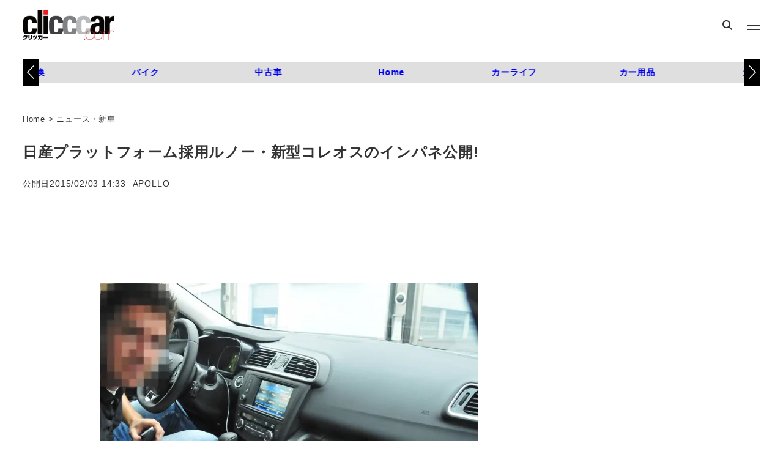

--- FILE ---
content_type: text/html; charset=UTF-8
request_url: https://clicccar.com/2015/02/03/291540/
body_size: 29459
content:
<!DOCTYPE html>
<html lang="ja" data-sticky-footer="true" data-scrolled="false">

<head>
			<meta charset="UTF-8">
		<meta name="viewport" content="width=device-width, initial-scale=1, minimum-scale=1, viewport-fit=cover">
		<meta name='robots' content='index, follow, max-image-preview:large, max-snippet:-1, max-video-preview:-1' />
	<style>img:is([sizes="auto" i], [sizes^="auto," i]) { contain-intrinsic-size: 3000px 1500px }</style>
	
	<!-- This site is optimized with the Yoast SEO plugin v26.5 - https://yoast.com/wordpress/plugins/seo/ -->
	<title>日産プラットフォーム採用ルノー・新型コレオスのインパネ公開! | clicccar.com</title>
	<meta name="description" content="2014年の初ショットから二度目の遭遇となったルノーのSUV「コレオス」。今回はインパネの詳細を撮影しました。現行モデルと比較すると上質感が伝わってきます。ステ" />
	<link rel="canonical" href="https://clicccar.com/2015/02/03/291540/" />
	<meta property="og:locale" content="ja_JP" />
	<meta property="og:type" content="article" />
	<meta property="og:title" content="日産プラットフォーム採用ルノー・新型コレオスのインパネ公開! | clicccar.com" />
	<meta property="og:description" content="2014年の初ショットから二度目の遭遇となったルノーのSUV「コレオス」。今回はインパネの詳細を撮影しました。現行モデルと比較すると上質感が伝わってきます。ステ" />
	<meta property="og:url" content="https://clicccar.com/2015/02/03/291540/" />
	<meta property="og:site_name" content="clicccar.com" />
	<meta property="article:published_time" content="2015-02-03T05:33:59+00:00" />
	<meta property="og:image" content="https://clicccar.com/uploads/2015/02/Renault-Koleos-1.jpg" />
	<meta property="og:image:width" content="1280" />
	<meta property="og:image:height" content="818" />
	<meta property="og:image:type" content="image/jpeg" />
	<meta name="author" content="APOLLO" />
	<script type="application/ld+json" class="yoast-schema-graph">{"@context":"https://schema.org","@graph":[{"@type":"Article","@id":"https://clicccar.com/2015/02/03/291540/#article","isPartOf":{"@id":"https://clicccar.com/2015/02/03/291540/"},"author":{"name":"APOLLO","@id":"https://clicccar.com/#/schema/person/460cbfa369efef7f429d650c0afbb649"},"headline":"日産プラットフォーム採用ルノー・新型コレオスのインパネ公開!","datePublished":"2015-02-03T05:33:59+00:00","mainEntityOfPage":{"@id":"https://clicccar.com/2015/02/03/291540/"},"wordCount":4,"commentCount":0,"publisher":{"@id":"https://clicccar.com/#organization"},"image":{"@id":"https://clicccar.com/2015/02/03/291540/#primaryimage"},"thumbnailUrl":"https://clicccar.com/uploads/2015/02/Renault-Koleos-1.jpg","keywords":["スクープ","コレオス","ルノー"],"articleSection":["ニュース・新車"],"inLanguage":"ja"},{"@type":"WebPage","@id":"https://clicccar.com/2015/02/03/291540/","url":"https://clicccar.com/2015/02/03/291540/","name":"日産プラットフォーム採用ルノー・新型コレオスのインパネ公開! | clicccar.com","isPartOf":{"@id":"https://clicccar.com/#website"},"primaryImageOfPage":{"@id":"https://clicccar.com/2015/02/03/291540/#primaryimage"},"image":{"@id":"https://clicccar.com/2015/02/03/291540/#primaryimage"},"thumbnailUrl":"https://clicccar.com/uploads/2015/02/Renault-Koleos-1.jpg","datePublished":"2015-02-03T05:33:59+00:00","description":"2014年の初ショットから二度目の遭遇となったルノーのSUV「コレオス」。今回はインパネの詳細を撮影しました。現行モデルと比較すると上質感が伝わってきます。ステ","breadcrumb":{"@id":"https://clicccar.com/2015/02/03/291540/#breadcrumb"},"inLanguage":"ja","potentialAction":[{"@type":"ReadAction","target":["https://clicccar.com/2015/02/03/291540/"]}]},{"@type":"ImageObject","inLanguage":"ja","@id":"https://clicccar.com/2015/02/03/291540/#primaryimage","url":"https://clicccar.com/uploads/2015/02/Renault-Koleos-1.jpg","contentUrl":"https://clicccar.com/uploads/2015/02/Renault-Koleos-1.jpg","width":1280,"height":818},{"@type":"BreadcrumbList","@id":"https://clicccar.com/2015/02/03/291540/#breadcrumb","itemListElement":[{"@type":"ListItem","position":1,"name":"Home","item":"https://clicccar.com/"},{"@type":"ListItem","position":2,"name":"ニュース・新車","item":"https://clicccar.com/category/news/"},{"@type":"ListItem","position":3,"name":"日産プラットフォーム採用ルノー・新型コレオスのインパネ公開!"}]},{"@type":"WebSite","@id":"https://clicccar.com/#website","url":"https://clicccar.com/","name":"clicccar.com","description":"車好きにも車をまったく知らない人にも、乗り物が生活を豊かにしてくれることを提案する自動車ニュースメディア。 新車だけでなく中古車、旧車、次世代車。ドライブに役立つスポット、アイテム、カー用品、ガジェット。 乗り物を楽しんでいる人、豊かになった生活など、車にまつわる「モノ」「コト」をお届けします。","publisher":{"@id":"https://clicccar.com/#organization"},"inLanguage":"ja"},{"@type":"Organization","@id":"https://clicccar.com/#organization","name":"clicccar.com","url":"https://clicccar.com/","logo":{"@type":"ImageObject","inLanguage":"ja","@id":"https://clicccar.com/#/schema/logo/image/","url":"https://clicccar.com/uploads/2024/12/16/clicccar-logo-2.png","contentUrl":"https://clicccar.com/uploads/2024/12/16/clicccar-logo-2.png","width":884,"height":400,"caption":"clicccar.com"},"image":{"@id":"https://clicccar.com/#/schema/logo/image/"}},{"@type":"Person","@id":"https://clicccar.com/#/schema/person/460cbfa369efef7f429d650c0afbb649","name":"APOLLO","image":{"@type":"ImageObject","inLanguage":"ja","@id":"https://clicccar.com/#/schema/person/image/","url":"https://clicccar.com/uploads/2013/08/20/prof_apollo-96x96.jpg","contentUrl":"https://clicccar.com/uploads/2013/08/20/prof_apollo-96x96.jpg","caption":"APOLLO"},"description":"アポロニュースサービス代表取締役。1965年東京生まれ・世田谷区在住。通信社を経て1996年に独立、レンタルポジ＆ニュース配信会社アポロニュースサービスを設立した後、2016年にはカーメディア「Spyder7」編集長に兼任、多数のメディアへ新車スパイショット配信も手掛けております。通信社入社と同時に新車スクープに関わり、これまで35年間、新型モデル開発を追い続け、現在は新車スクープ原稿を年間800本以上執筆、日本で一番新車スクープ記事を書く男としてギネス申請中!?","url":"https://clicccar.com/author/apollo/"}]}</script>
	<!-- / Yoast SEO plugin. -->


<link rel='dns-prefetch' href='//clicccar.com' />
<link rel="alternate" type="application/rss+xml" title="clicccar.com &raquo; フィード" href="https://clicccar.com/feed/" />
		<link rel="profile" href="http://gmpg.org/xfn/11">
												<script type="text/javascript">
/* <![CDATA[ */
window._wpemojiSettings = {"baseUrl":"https:\/\/s.w.org\/images\/core\/emoji\/16.0.1\/72x72\/","ext":".png","svgUrl":"https:\/\/s.w.org\/images\/core\/emoji\/16.0.1\/svg\/","svgExt":".svg","source":{"concatemoji":"https:\/\/clicccar.com\/wp-includes\/js\/wp-emoji-release.min.js?ver=6.8.3"}};
/*! This file is auto-generated */
!function(s,n){var o,i,e;function c(e){try{var t={supportTests:e,timestamp:(new Date).valueOf()};sessionStorage.setItem(o,JSON.stringify(t))}catch(e){}}function p(e,t,n){e.clearRect(0,0,e.canvas.width,e.canvas.height),e.fillText(t,0,0);var t=new Uint32Array(e.getImageData(0,0,e.canvas.width,e.canvas.height).data),a=(e.clearRect(0,0,e.canvas.width,e.canvas.height),e.fillText(n,0,0),new Uint32Array(e.getImageData(0,0,e.canvas.width,e.canvas.height).data));return t.every(function(e,t){return e===a[t]})}function u(e,t){e.clearRect(0,0,e.canvas.width,e.canvas.height),e.fillText(t,0,0);for(var n=e.getImageData(16,16,1,1),a=0;a<n.data.length;a++)if(0!==n.data[a])return!1;return!0}function f(e,t,n,a){switch(t){case"flag":return n(e,"\ud83c\udff3\ufe0f\u200d\u26a7\ufe0f","\ud83c\udff3\ufe0f\u200b\u26a7\ufe0f")?!1:!n(e,"\ud83c\udde8\ud83c\uddf6","\ud83c\udde8\u200b\ud83c\uddf6")&&!n(e,"\ud83c\udff4\udb40\udc67\udb40\udc62\udb40\udc65\udb40\udc6e\udb40\udc67\udb40\udc7f","\ud83c\udff4\u200b\udb40\udc67\u200b\udb40\udc62\u200b\udb40\udc65\u200b\udb40\udc6e\u200b\udb40\udc67\u200b\udb40\udc7f");case"emoji":return!a(e,"\ud83e\udedf")}return!1}function g(e,t,n,a){var r="undefined"!=typeof WorkerGlobalScope&&self instanceof WorkerGlobalScope?new OffscreenCanvas(300,150):s.createElement("canvas"),o=r.getContext("2d",{willReadFrequently:!0}),i=(o.textBaseline="top",o.font="600 32px Arial",{});return e.forEach(function(e){i[e]=t(o,e,n,a)}),i}function t(e){var t=s.createElement("script");t.src=e,t.defer=!0,s.head.appendChild(t)}"undefined"!=typeof Promise&&(o="wpEmojiSettingsSupports",i=["flag","emoji"],n.supports={everything:!0,everythingExceptFlag:!0},e=new Promise(function(e){s.addEventListener("DOMContentLoaded",e,{once:!0})}),new Promise(function(t){var n=function(){try{var e=JSON.parse(sessionStorage.getItem(o));if("object"==typeof e&&"number"==typeof e.timestamp&&(new Date).valueOf()<e.timestamp+604800&&"object"==typeof e.supportTests)return e.supportTests}catch(e){}return null}();if(!n){if("undefined"!=typeof Worker&&"undefined"!=typeof OffscreenCanvas&&"undefined"!=typeof URL&&URL.createObjectURL&&"undefined"!=typeof Blob)try{var e="postMessage("+g.toString()+"("+[JSON.stringify(i),f.toString(),p.toString(),u.toString()].join(",")+"));",a=new Blob([e],{type:"text/javascript"}),r=new Worker(URL.createObjectURL(a),{name:"wpTestEmojiSupports"});return void(r.onmessage=function(e){c(n=e.data),r.terminate(),t(n)})}catch(e){}c(n=g(i,f,p,u))}t(n)}).then(function(e){for(var t in e)n.supports[t]=e[t],n.supports.everything=n.supports.everything&&n.supports[t],"flag"!==t&&(n.supports.everythingExceptFlag=n.supports.everythingExceptFlag&&n.supports[t]);n.supports.everythingExceptFlag=n.supports.everythingExceptFlag&&!n.supports.flag,n.DOMReady=!1,n.readyCallback=function(){n.DOMReady=!0}}).then(function(){return e}).then(function(){var e;n.supports.everything||(n.readyCallback(),(e=n.source||{}).concatemoji?t(e.concatemoji):e.wpemoji&&e.twemoji&&(t(e.twemoji),t(e.wpemoji)))}))}((window,document),window._wpemojiSettings);
/* ]]> */
</script>
<link rel='stylesheet' id='wp-like-me-box-css' href='https://clicccar.com/wp-content/themes/snow-monkey/vendor/inc2734/wp-like-me-box/src/assets/css/wp-like-me-box.css?ver=1719461445' type='text/css' media='all' />
<link rel='stylesheet' id='wp-share-buttons-css' href='https://clicccar.com/wp-content/themes/snow-monkey/vendor/inc2734/wp-share-buttons/src/assets/css/wp-share-buttons.css?ver=1719461446' type='text/css' media='all' />
<link rel='stylesheet' id='slick-carousel-css' href='https://clicccar.com/wp-content/themes/snow-monkey/vendor/inc2734/wp-awesome-widgets/src/assets/packages/slick-carousel/slick/slick.css?ver=1719461443' type='text/css' media='all' />
<link rel='stylesheet' id='slick-carousel-theme-css' href='https://clicccar.com/wp-content/themes/snow-monkey/vendor/inc2734/wp-awesome-widgets/src/assets/packages/slick-carousel/slick/slick-theme.css?ver=1719461443' type='text/css' media='all' />
<link rel='stylesheet' id='wp-awesome-widgets-css' href='https://clicccar.com/wp-content/themes/snow-monkey/vendor/inc2734/wp-awesome-widgets/src/assets/css/app.css?ver=1719461443' type='text/css' media='all' />
<style id='wp-emoji-styles-inline-css' type='text/css'>

	img.wp-smiley, img.emoji {
		display: inline !important;
		border: none !important;
		box-shadow: none !important;
		height: 1em !important;
		width: 1em !important;
		margin: 0 0.07em !important;
		vertical-align: -0.1em !important;
		background: none !important;
		padding: 0 !important;
	}
</style>
<link rel='stylesheet' id='wp-block-library-css' href='https://clicccar.com/wp-includes/css/dist/block-library/style.min.css?ver=6.8.3' type='text/css' media='all' />
<link rel='stylesheet' id='wp-oembed-blog-card-css' href='https://clicccar.com/wp-content/themes/snow-monkey/vendor/inc2734/wp-oembed-blog-card/src/assets/css/app.css?ver=1719461445' type='text/css' media='all' />
<style id='snow-monkey-blocks-btn-style-inline-css' type='text/css'>
.smb-btn:not(:root){color:var(--smb-btn--color);text-decoration:none}.smb-btn{--smb-btn--background-color:var(--wp--preset--color--black);--smb-btn--background-image:initial;--smb-btn--border:none;--smb-btn--border-radius:var(--_global--border-radius);--smb-btn--color:var(--wp--preset--color--white);--smb-btn--padding:var(--_padding-1);--smb-btn--padding-vertical:calc(var(--smb-btn--padding)*0.5);--smb-btn--padding-horizontal:var(--smb-btn--padding);--smb-btn--style--ghost--border-color:var(--smb-btn--background-color,currentColor);--smb-btn--style--ghost--color:currentColor;--smb-btn--style--text--color:currentColor;background-color:var(--smb-btn--background-color);background-image:var(--smb-btn--background-image);border:var(--smb-btn--border);border-radius:var(--smb-btn--border-radius);cursor:pointer;display:inline-flex;justify-content:center;margin:0;max-width:100%;padding:var(--smb-btn--padding-vertical) var(--smb-btn--padding-horizontal);white-space:nowrap;--_transition-duration:var(--_global--transition-duration);--_transition-function-timing:var(--_global--transition-function-timing);--_transition-delay:var(--_global--transition-delay);transition:all var(--_transition-duration) var(--_transition-function-timing) var(--_transition-delay)}.smb-btn:focus-visible{filter:brightness(90%)}.smb-btn__label{color:currentColor;white-space:inherit!important}.smb-btn--little-wider{--smb-btn--padding-horizontal:var(--_padding2)}.smb-btn--wider{--smb-btn--padding-horizontal:var(--_padding3)}.smb-btn--full,.smb-btn--more-wider{width:100%}.smb-btn--wrap{white-space:normal}.smb-btn-wrapper.is-style-ghost .smb-btn{--smb-btn--color:var(--smb-btn--style--ghost--color);background-color:#0000;border:1px solid var(--smb-btn--style--ghost--border-color)}.smb-btn-wrapper.is-style-ghost .smb-btn[style*="background-color:"]{background-color:#0000!important}.smb-btn-wrapper.is-style-text .smb-btn{--smb-btn--background-color:#0000;--smb-btn--color:var(--smb-btn--style--text--color);border:none}.aligncenter .smb-btn-wrapper,.smb-btn-wrapper.aligncenter{text-align:center}@media(min-width:640px){.smb-btn--more-wider{--smb-btn--padding-horizontal:var(--_padding4);display:inline-block;width:auto}}@media(any-hover:hover){.smb-btn:hover{filter:brightness(90%)}}

</style>
<style id='snow-monkey-blocks-buttons-style-inline-css' type='text/css'>
.smb-buttons{--smb-buttons--gap:var(--_margin1);display:flex;flex-wrap:wrap;gap:var(--smb-buttons--gap)}.smb-buttons.has-text-align-left,.smb-buttons.is-content-justification-left{justify-content:flex-start}.smb-buttons.has-text-align-center,.smb-buttons.is-content-justification-center{justify-content:center}.smb-buttons.has-text-align-right,.smb-buttons.is-content-justification-right{justify-content:flex-end}.smb-buttons.is-content-justification-space-between{justify-content:space-between}.smb-buttons>.smb-btn-wrapper{flex:0 1 auto;margin:0}.smb-buttons>.smb-btn-wrapper--full{flex:1 1 auto}@media not all and (min-width:640px){.smb-buttons>.smb-btn-wrapper--more-wider{flex:1 1 auto}}

</style>
<style id='snow-monkey-blocks-flex-style-inline-css' type='text/css'>
.smb-flex{--smb-flex--box-shadow:none;box-shadow:var(--smb-flex--box-shadow);flex-direction:column}.smb-flex.is-horizontal{flex-direction:row}.smb-flex.is-vertical{flex-direction:column}.smb-flex>*{--smb--flex-grow:0;--smb--flex-shrink:1;--smb--flex-basis:auto;flex-basis:var(--smb--flex-basis);flex-grow:var(--smb--flex-grow);flex-shrink:var(--smb--flex-shrink);min-width:0}

</style>
<style id='snow-monkey-blocks-grid-style-inline-css' type='text/css'>
.smb-grid{--smb-grid--gap:0px;--smb-grid--column-auto-repeat:auto-fit;--smb-grid--columns:1;--smb-grid--column-min-width:250px;--smb-grid--grid-template-columns:none;--smb-grid--rows:1;--smb-grid--grid-template-rows:none;display:grid;gap:var(--smb-grid--gap)}.smb-grid>*{--smb--justify-self:stretch;--smb--align-self:stretch;--smb--grid-column:auto;--smb--grid-row:auto;align-self:var(--smb--align-self);grid-column:var(--smb--grid-column);grid-row:var(--smb--grid-row);justify-self:var(--smb--justify-self);margin-bottom:0;margin-top:0;min-width:0}.smb-grid--columns\:columns{grid-template-columns:repeat(var(--smb-grid--columns),1fr)}.smb-grid--columns\:min{grid-template-columns:repeat(var(--smb-grid--column-auto-repeat),minmax(min(var(--smb-grid--column-min-width),100%),1fr))}.smb-grid--columns\:free{grid-template-columns:var(--smb-grid--grid-template-columns)}.smb-grid--rows\:rows{grid-template-rows:repeat(var(--smb-grid--rows),1fr)}.smb-grid--rows\:free{grid-template-rows:var(--smb-grid--grid-template-rows)}

</style>
<style id='snow-monkey-blocks-hero-header-style-inline-css' type='text/css'>
.smb-hero-header{--smb-hero-header--columns:12;--smb-hero-header--rows:12;--smb-hero-header--max-gap:var(--_margin1);--smb-hero-header--gap:min(3.33333%,var(--smb-hero-header--max-gap));--smb-hero-header--min-height:0px;--smb-hero-header--max-width:none;--smb-hero-header--object-position-x:50%;--smb-hero-header--object-position-y:50%;--smb-hero-header--figure-grid-column-start:1;--smb-hero-header--figure-grid-column-end:-1;--smb-hero-header--figure-grid-row-start:1;--smb-hero-header--figure-grid-row-end:-1;--smb-hero-header--figure-aspect-ratio:auto;--smb-hero-header--mask-color:#0000;--smb-hero-header--mask-image:initial;--smb-hero-header--mask-opacity:1;--smb-hero-header--body-align-self:auto;--smb-hero-header--body-justify-self:auto;--smb-hero-header--body-grid-column-start:1;--smb-hero-header--body-grid-column-end:-1;--smb-hero-header--body-grid-row-start:1;--smb-hero-header--body-grid-row-end:-1;--smb-hero-header--body-max-width:100%;--smb-hero-header--body-padding-top:0px;--smb-hero-header--body-padding-right:0px;--smb-hero-header--body-padding-bottom:0px;--smb-hero-header--body-padding-left:0px;display:grid;gap:var(--smb-hero-header--gap);grid-template-columns:repeat(var(--smb-hero-header--columns),1fr);grid-template-rows:repeat(var(--smb-hero-header--rows),1fr);max-width:var(--smb-hero-header--max-width)!important;min-height:var(--smb-hero-header--min-height)}.smb-hero-header__mask{background-color:var(--smb-hero-header--mask-color);background-image:var(--smb-hero-header--mask-image);inset:0;position:absolute}.smb-hero-header__figure{aspect-ratio:var(--smb-hero-header--figure-aspect-ratio);grid-column:var(--smb-hero-header--figure-grid-column-start)/var(--smb-hero-header--figure-grid-column-end);grid-row:var(--smb-hero-header--figure-grid-row-start)/var(--smb-hero-header--figure-grid-row-end);position:relative}.smb-hero-header__figure>img,.smb-hero-header__figure>video{height:100%!important;object-fit:cover;object-position:var(--smb-hero-header--object-position-x) var(--smb-hero-header--object-position-y);opacity:var(--smb-hero-header--mask-opacity);position:relative;width:100%!important}.smb-hero-header__body{align-self:var(--smb-hero-header--body-align-self);grid-column:var(--smb-hero-header--body-grid-column-start)/var(--smb-hero-header--body-grid-column-end);grid-row:var(--smb-hero-header--body-grid-row-start)/var(--smb-hero-header--body-grid-row-end);justify-self:var(--smb-hero-header--body-justify-self);max-width:var(--smb-hero-header--body-max-width);padding:var(--smb-hero-header--body-padding-top) var(--smb-hero-header--body-padding-right) var(--smb-hero-header--body-padding-bottom) var(--smb-hero-header--body-padding-left);position:relative}.smb-hero-header--fit{--smb-hero-header--figure-grid-column-start:1;--smb-hero-header--figure-grid-column-end:-1;--smb-hero-header--figure-grid-row-start:1;--smb-hero-header--figure-grid-row-end:-1;--smb-hero-header--figure-aspect-ratio:auto}.smb-hero-header--fit>.smb-hero-header__figure{position:relative}.smb-hero-header--fit>.smb-hero-header__figure>*{inset:0;position:absolute}:where(.smb-hero-header__body.is-layout-constrained>*){--wp--style--global--content-size:100%;--wp--style--global--wide-size:100%}@media(orientation:portrait){.smb-hero-header__figure{aspect-ratio:calc(1/(var(--smb-hero-header--figure-aspect-ratio)))}}

</style>
<style id='snow-monkey-blocks-media-text-style-inline-css' type='text/css'>
.smb-media-text{--smb-media-text--background-color:#0000;--smb-media-text--background-image:initial;--smb-media-text--color:inherit;--smb-media-text--gap:var(--_margin1);--smb-media-text--image-position-x:50%;--smb-media-text--image-position-y:50%;--smb-media-text--content-padding:0px;--smb-media-text--direction:column;--smb-media-text--style--border--border-color:var(--_lighter-color-gray);background-color:var(--smb-media-text--background-color);background-image:var(--smb-media-text--background-image);color:var(--smb-media-text--color);gap:0!important;overflow:hidden}.smb-media-text.is-style-border{border:1px solid var(--smb-media-text--style--border--border-color)}.smb-media-text--has-background,.smb-media-text.is-style-border{--smb-media-text--gap:0px;--smb-media-text--content-padding:var(--_padding1)}.smb-media-text--has-background .smb-media-text__caption,.smb-media-text.is-style-border .smb-media-text__caption{margin-bottom:var(--_margin-2);padding-inline:var(--smb-media-text--content-padding)}.smb-media-text>.c-row{flex-direction:var(--smb-media-text--direction)}.smb-media-text.smb-media-text--mobile-text>.c-row,.smb-media-text.smb-media-text--mobile-text>.c-row--reverse,.smb-media-text:where(:not(.smb-media-text--mobile-text):not(.smb-media-text--mobile-text))>.c-row{--smb-media-text--direction:column}.smb-media-text.smb-media-text--mobile-text>.c-row .smb-media-text__contents-wrapper,.smb-media-text.smb-media-text--mobile-text>.c-row--reverse .smb-media-text__contents-wrapper,.smb-media-text:where(:not(.smb-media-text--mobile-text):not(.smb-media-text--mobile-text))>.c-row .smb-media-text__contents-wrapper{margin:0 0 var(--smb-media-text--gap)}.smb-media-text.smb-media-text--mobile-image>.c-row,.smb-media-text.smb-media-text--mobile-image>.c-row--reverse,.smb-media-text:where(:not(.smb-media-text--mobile-text):not(.smb-media-text--mobile-text))>.c-row--reverse{--smb-media-text--direction:column-reverse}.smb-media-text.smb-media-text--mobile-image>.c-row .smb-media-text__contents-wrapper,.smb-media-text.smb-media-text--mobile-image>.c-row--reverse .smb-media-text__contents-wrapper,.smb-media-text:where(:not(.smb-media-text--mobile-text):not(.smb-media-text--mobile-text))>.c-row--reverse .smb-media-text__contents-wrapper{margin:var(--smb-media-text--gap) 0 0}.smb-media-text--gutter-s{--smb-media-text--gap:var(--_margin-1)}.smb-media-text--gutter-m{--smb-media-text--gap:var(--_margin1)}.smb-media-text--gutter-l{--smb-media-text--gap:var(--_margin2)}.smb-media-text__title{--_font-size-level:4;font-size:var(--_fluid-font-size);line-height:var(--_line-height)}.smb-media-text .block-editor-rich-text+.smb-media-text__body,.smb-media-text__title+.smb-media-text__body{margin-top:var(--_margin1)}.smb-media-text__figure>img,.smb-media-text__figure>video{height:auto;width:100%}.smb-media-text__figure--fill{height:100%;min-height:250px;position:relative}.smb-media-text__figure--fill img{height:100%;object-fit:cover;object-position:var(--smb-media-text--image-position-x) var(--smb-media-text--image-position-y);position:absolute;width:100%}.smb-media-text__caption{margin-top:var(--_margin-2);--_font-size-level:-1;font-size:var(--_font-size);line-height:var(--_line-height)}.smb-media-text__contents-wrapper{padding:var(--smb-media-text--content-padding)}:where(.smb-media-text__body.is-layout-constrained>*){--wp--style--global--content-size:100%;--wp--style--global--wide-size:100%}@media(min-width:640px){.smb-media-text[data-sm-split-point=md].is-style-border .smb-media-text__caption,.smb-media-text[data-sm-split-point=md].smb-media-text--has-background .smb-media-text__caption{padding-inline:initial}.smb-media-text[data-sm-split-point=md].is-style-border .c-row--reverse .smb-media-text__caption,.smb-media-text[data-sm-split-point=md].smb-media-text--has-background .c-row--reverse .smb-media-text__caption{margin-inline:var(--_margin-2)}.smb-media-text[data-sm-split-point=md]>.c-row{--smb-media-text--direction:row}.smb-media-text[data-sm-split-point=md]>.c-row .smb-media-text__contents-wrapper{margin:0 var(--smb-media-text--gap) 0 0}.smb-media-text[data-sm-split-point=md]>.c-row--reverse{--smb-media-text--direction:row-reverse}.smb-media-text[data-sm-split-point=md]>.c-row--reverse .smb-media-text__contents-wrapper{margin:0 0 0 var(--smb-media-text--gap)}}@media(min-width:1024px){.smb-media-text[data-sm-split-point=lg].is-style-border .smb-media-text__caption,.smb-media-text[data-sm-split-point=lg].smb-media-text--has-background .smb-media-text__caption{padding-inline:initial}.smb-media-text[data-sm-split-point=lg].is-style-border .c-row--reverse .smb-media-text__caption,.smb-media-text[data-sm-split-point=lg].smb-media-text--has-background .c-row--reverse .smb-media-text__caption{margin-inline:var(--_margin-2)}.smb-media-text[data-sm-split-point=lg]>.c-row{--smb-media-text--direction:row}.smb-media-text[data-sm-split-point=lg]>.c-row .smb-media-text__contents-wrapper{margin:0 var(--smb-media-text--gap) 0 0}.smb-media-text[data-sm-split-point=lg]>.c-row--reverse{--smb-media-text--direction:row-reverse}.smb-media-text[data-sm-split-point=lg]>.c-row--reverse .smb-media-text__contents-wrapper{margin:0 0 0 var(--smb-media-text--gap)}}

</style>
<style id='snow-monkey-blocks-read-more-box-style-inline-css' type='text/css'>
.smb-read-more-box{--smb-read-more-box--content-height:100px;--smb-read-more-box--mask-color:var(--_global--background-color,#fff)}.smb-read-more-box__content{--_transition-duration:var(--_global--transition-duration);--_transition-function-timing:var(--_global--transition-function-timing);--_transition-delay:var(--_global--transition-delay);overflow:hidden;position:relative;transition:height var(--_transition-duration) var(--_transition-function-timing) var(--_transition-delay)}.smb-read-more-box__content[aria-hidden=true]{height:var(--smb-read-more-box--content-height)}.smb-read-more-box__action{display:flex;flex-wrap:wrap;margin-top:var(--_padding-1)}.smb-read-more-box__action.is-content-justification-left{justify-content:start}.smb-read-more-box__action.is-content-justification-center{justify-content:center}.smb-read-more-box__action.is-content-justification-right{justify-content:end}.smb-read-more-box__btn-wrapper.smb-btn-wrapper--full{flex-grow:1}.smb-read-more-box__button{cursor:pointer}.smb-read-more-box--has-mask .smb-read-more-box__content[aria-hidden=true]:after{background:linear-gradient(to bottom,#0000 0,var(--smb-read-more-box--mask-color) 100%);content:"";display:block;height:50px;inset:auto 0 0 0;position:absolute}.smb-read-more-box.is-style-ghost .smb-read-more-box__button{--smb-btn--color:var(--smb-btn--style--ghost--color);background-color:#0000;border:1px solid var(--smb-btn--style--ghost--border-color)}.smb-read-more-box.is-style-text .smb-read-more-box__button{--smb-btn--background-color:#0000;--smb-btn--color:var(--smb-btn--style--text--color);--smb-btn--padding:0px;border:none}:where(.smb-read-more-box__content.is-layout-constrained>*){--wp--style--global--content-size:100%;--wp--style--global--wide-size:100%}

</style>
<link rel='stylesheet' id='snow-monkey-blocks-tabs-style-css' href='https://clicccar.com/wp-content/plugins/snow-monkey-blocks/dist/blocks/tabs/style-index.css?ver=22.2.3' type='text/css' media='all' />
<link rel='stylesheet' id='spider-css' href='https://clicccar.com/wp-content/plugins/snow-monkey-blocks/dist/packages/spider/dist/css/spider.css?ver=1765258512' type='text/css' media='all' />
<link rel='stylesheet' id='snow-monkey-blocks-css' href='https://clicccar.com/wp-content/plugins/snow-monkey-blocks/dist/css/blocks.css?ver=1765258512' type='text/css' media='all' />
<link rel='stylesheet' id='snow-monkey-snow-monkey-blocks-app-css' href='https://clicccar.com/wp-content/themes/snow-monkey/assets/css/dependency/snow-monkey-blocks/app.css?ver=1719461441' type='text/css' media='all' />
<link rel='stylesheet' id='snow-monkey-snow-monkey-blocks-theme-css' href='https://clicccar.com/wp-content/themes/snow-monkey/assets/css/dependency/snow-monkey-blocks/app-theme.css?ver=1719461441' type='text/css' media='all' />
<link rel='stylesheet' id='snow-monkey-blocks-btn-box-style-css' href='https://clicccar.com/wp-content/plugins/snow-monkey-blocks/dist/blocks/btn-box/style-index.css?ver=1765258510' type='text/css' media='all' />
<link rel='stylesheet' id='snow-monkey-blocks-items-style-css' href='https://clicccar.com/wp-content/plugins/snow-monkey-blocks/dist/blocks/items/style-index.css?ver=1765258510' type='text/css' media='all' />
<link rel='stylesheet' id='snow-monkey-blocks-pricing-table-style-css' href='https://clicccar.com/wp-content/plugins/snow-monkey-blocks/dist/blocks/pricing-table/style-index.css?ver=1765258511' type='text/css' media='all' />
<link rel='stylesheet' id='snow-monkey-blocks-section-style-css' href='https://clicccar.com/wp-content/plugins/snow-monkey-blocks/dist/blocks/section/style-index.css?ver=24.1.1' type='text/css' media='all' />
<link rel='stylesheet' id='snow-monkey-blocks-section-break-the-grid-style-css' href='https://clicccar.com/wp-content/plugins/snow-monkey-blocks/dist/blocks/section-break-the-grid/style-index.css?ver=1765258511' type='text/css' media='all' />
<link rel='stylesheet' id='snow-monkey-blocks-section-side-heading-style-css' href='https://clicccar.com/wp-content/plugins/snow-monkey-blocks/dist/blocks/section-side-heading/style-index.css?ver=1765258511' type='text/css' media='all' />
<link rel='stylesheet' id='snow-monkey-blocks-section-with-bgimage-style-css' href='https://clicccar.com/wp-content/plugins/snow-monkey-blocks/dist/blocks/section-with-bgimage/style-index.css?ver=1765258511' type='text/css' media='all' />
<link rel='stylesheet' id='snow-monkey-blocks-section-with-bgvideo-style-css' href='https://clicccar.com/wp-content/plugins/snow-monkey-blocks/dist/blocks/section-with-bgvideo/style-index.css?ver=1765258511' type='text/css' media='all' />
<link rel='stylesheet' id='snow-monkey-blocks-slider-style-css' href='https://clicccar.com/wp-content/plugins/snow-monkey-blocks/dist/blocks/slider/style-index.css?ver=1765258511' type='text/css' media='all' />
<link rel='stylesheet' id='snow-monkey-blocks-spider-slider-style-css' href='https://clicccar.com/wp-content/plugins/snow-monkey-blocks/dist/blocks/spider-slider/style-index.css?ver=1765258511' type='text/css' media='all' />
<link rel='stylesheet' id='snow-monkey-blocks-spider-pickup-slider-style-css' href='https://clicccar.com/wp-content/plugins/snow-monkey-blocks/dist/blocks/spider-pickup-slider/style-index.css?ver=1765258511' type='text/css' media='all' />
<link rel='stylesheet' id='snow-monkey-blocks-spider-contents-slider-style-css' href='https://clicccar.com/wp-content/plugins/snow-monkey-blocks/dist/blocks/spider-contents-slider/style-index.css?ver=1765258511' type='text/css' media='all' />
<link rel='stylesheet' id='snow-monkey-blocks-thumbnail-gallery-style-css' href='https://clicccar.com/wp-content/plugins/snow-monkey-blocks/dist/blocks/thumbnail-gallery/style-index.css?ver=1765258512' type='text/css' media='all' />
<style id='global-styles-inline-css' type='text/css'>
:root{--wp--preset--aspect-ratio--square: 1;--wp--preset--aspect-ratio--4-3: 4/3;--wp--preset--aspect-ratio--3-4: 3/4;--wp--preset--aspect-ratio--3-2: 3/2;--wp--preset--aspect-ratio--2-3: 2/3;--wp--preset--aspect-ratio--16-9: 16/9;--wp--preset--aspect-ratio--9-16: 9/16;--wp--preset--color--black: #000000;--wp--preset--color--cyan-bluish-gray: #abb8c3;--wp--preset--color--white: #ffffff;--wp--preset--color--pale-pink: #f78da7;--wp--preset--color--vivid-red: #cf2e2e;--wp--preset--color--luminous-vivid-orange: #ff6900;--wp--preset--color--luminous-vivid-amber: #fcb900;--wp--preset--color--light-green-cyan: #7bdcb5;--wp--preset--color--vivid-green-cyan: #00d084;--wp--preset--color--pale-cyan-blue: #8ed1fc;--wp--preset--color--vivid-cyan-blue: #0693e3;--wp--preset--color--vivid-purple: #9b51e0;--wp--preset--color--sm-accent: var(--accent-color);--wp--preset--color--sm-sub-accent: var(--sub-accent-color);--wp--preset--color--sm-text: var(--_color-text);--wp--preset--color--sm-text-alt: var(--_color-white);--wp--preset--color--sm-lightest-gray: var(--_lightest-color-gray);--wp--preset--color--sm-lighter-gray: var(--_lighter-color-gray);--wp--preset--color--sm-light-gray: var(--_light-color-gray);--wp--preset--color--sm-gray: var(--_color-gray);--wp--preset--color--sm-dark-gray: var(--_dark-color-gray);--wp--preset--color--sm-darker-gray: var(--_darker-color-gray);--wp--preset--color--sm-darkest-gray: var(--_darkest-color-gray);--wp--preset--gradient--vivid-cyan-blue-to-vivid-purple: linear-gradient(135deg,rgba(6,147,227,1) 0%,rgb(155,81,224) 100%);--wp--preset--gradient--light-green-cyan-to-vivid-green-cyan: linear-gradient(135deg,rgb(122,220,180) 0%,rgb(0,208,130) 100%);--wp--preset--gradient--luminous-vivid-amber-to-luminous-vivid-orange: linear-gradient(135deg,rgba(252,185,0,1) 0%,rgba(255,105,0,1) 100%);--wp--preset--gradient--luminous-vivid-orange-to-vivid-red: linear-gradient(135deg,rgba(255,105,0,1) 0%,rgb(207,46,46) 100%);--wp--preset--gradient--very-light-gray-to-cyan-bluish-gray: linear-gradient(135deg,rgb(238,238,238) 0%,rgb(169,184,195) 100%);--wp--preset--gradient--cool-to-warm-spectrum: linear-gradient(135deg,rgb(74,234,220) 0%,rgb(151,120,209) 20%,rgb(207,42,186) 40%,rgb(238,44,130) 60%,rgb(251,105,98) 80%,rgb(254,248,76) 100%);--wp--preset--gradient--blush-light-purple: linear-gradient(135deg,rgb(255,206,236) 0%,rgb(152,150,240) 100%);--wp--preset--gradient--blush-bordeaux: linear-gradient(135deg,rgb(254,205,165) 0%,rgb(254,45,45) 50%,rgb(107,0,62) 100%);--wp--preset--gradient--luminous-dusk: linear-gradient(135deg,rgb(255,203,112) 0%,rgb(199,81,192) 50%,rgb(65,88,208) 100%);--wp--preset--gradient--pale-ocean: linear-gradient(135deg,rgb(255,245,203) 0%,rgb(182,227,212) 50%,rgb(51,167,181) 100%);--wp--preset--gradient--electric-grass: linear-gradient(135deg,rgb(202,248,128) 0%,rgb(113,206,126) 100%);--wp--preset--gradient--midnight: linear-gradient(135deg,rgb(2,3,129) 0%,rgb(40,116,252) 100%);--wp--preset--font-size--small: 13px;--wp--preset--font-size--medium: 20px;--wp--preset--font-size--large: 36px;--wp--preset--font-size--x-large: 42px;--wp--preset--font-size--sm-xs: 0.8rem;--wp--preset--font-size--sm-s: 0.88rem;--wp--preset--font-size--sm-m: 1rem;--wp--preset--font-size--sm-l: 1.14rem;--wp--preset--font-size--sm-xl: 1.33rem;--wp--preset--font-size--sm-2-xl: 1.6rem;--wp--preset--font-size--sm-3-xl: 2rem;--wp--preset--font-size--sm-4-xl: 2.66rem;--wp--preset--font-size--sm-5-xl: 4rem;--wp--preset--font-size--sm-6-xl: 8rem;--wp--preset--spacing--20: var(--_s-2);--wp--preset--spacing--30: var(--_s-1);--wp--preset--spacing--40: var(--_s1);--wp--preset--spacing--50: var(--_s2);--wp--preset--spacing--60: var(--_s3);--wp--preset--spacing--70: var(--_s4);--wp--preset--spacing--80: var(--_s5);--wp--preset--shadow--natural: 6px 6px 9px rgba(0, 0, 0, 0.2);--wp--preset--shadow--deep: 12px 12px 50px rgba(0, 0, 0, 0.4);--wp--preset--shadow--sharp: 6px 6px 0px rgba(0, 0, 0, 0.2);--wp--preset--shadow--outlined: 6px 6px 0px -3px rgba(255, 255, 255, 1), 6px 6px rgba(0, 0, 0, 1);--wp--preset--shadow--crisp: 6px 6px 0px rgba(0, 0, 0, 1);--wp--custom--slim-width: 46rem;--wp--custom--content-max-width: var(--_global--container-max-width);--wp--custom--content-width: var(--wp--custom--content-max-width);--wp--custom--content-wide-width: calc(var(--wp--custom--content-width) + 240px);--wp--custom--has-sidebar-main-basis: var(--wp--custom--slim-width);--wp--custom--has-sidebar-sidebar-basis: 336px;}:root { --wp--style--global--content-size: var(--wp--custom--content-width);--wp--style--global--wide-size: var(--wp--custom--content-wide-width); }:where(body) { margin: 0; }.wp-site-blocks > .alignleft { float: left; margin-right: 2em; }.wp-site-blocks > .alignright { float: right; margin-left: 2em; }.wp-site-blocks > .aligncenter { justify-content: center; margin-left: auto; margin-right: auto; }:where(.wp-site-blocks) > * { margin-block-start: var(--_margin1); margin-block-end: 0; }:where(.wp-site-blocks) > :first-child { margin-block-start: 0; }:where(.wp-site-blocks) > :last-child { margin-block-end: 0; }:root { --wp--style--block-gap: var(--_margin1); }:root :where(.is-layout-flow) > :first-child{margin-block-start: 0;}:root :where(.is-layout-flow) > :last-child{margin-block-end: 0;}:root :where(.is-layout-flow) > *{margin-block-start: var(--_margin1);margin-block-end: 0;}:root :where(.is-layout-constrained) > :first-child{margin-block-start: 0;}:root :where(.is-layout-constrained) > :last-child{margin-block-end: 0;}:root :where(.is-layout-constrained) > *{margin-block-start: var(--_margin1);margin-block-end: 0;}:root :where(.is-layout-flex){gap: var(--_margin1);}:root :where(.is-layout-grid){gap: var(--_margin1);}.is-layout-flow > .alignleft{float: left;margin-inline-start: 0;margin-inline-end: 2em;}.is-layout-flow > .alignright{float: right;margin-inline-start: 2em;margin-inline-end: 0;}.is-layout-flow > .aligncenter{margin-left: auto !important;margin-right: auto !important;}.is-layout-constrained > .alignleft{float: left;margin-inline-start: 0;margin-inline-end: 2em;}.is-layout-constrained > .alignright{float: right;margin-inline-start: 2em;margin-inline-end: 0;}.is-layout-constrained > .aligncenter{margin-left: auto !important;margin-right: auto !important;}.is-layout-constrained > :where(:not(.alignleft):not(.alignright):not(.alignfull)){max-width: var(--wp--style--global--content-size);margin-left: auto !important;margin-right: auto !important;}.is-layout-constrained > .alignwide{max-width: var(--wp--style--global--wide-size);}body .is-layout-flex{display: flex;}.is-layout-flex{flex-wrap: wrap;align-items: center;}.is-layout-flex > :is(*, div){margin: 0;}body .is-layout-grid{display: grid;}.is-layout-grid > :is(*, div){margin: 0;}body{padding-top: 0px;padding-right: 0px;padding-bottom: 0px;padding-left: 0px;}a:where(:not(.wp-element-button)){color: var(--wp--preset--color--sm-accent);text-decoration: underline;}:root :where(.wp-element-button, .wp-block-button__link){background-color: var(--wp--preset--color--sm-accent);border-radius: var(--_global--border-radius);border-width: 0;color: var(--wp--preset--color--sm-text-alt);font-family: inherit;font-size: inherit;line-height: inherit;padding-top: calc(var(--_padding-1) * .5);padding-right: var(--_padding-1);padding-bottom: calc(var(--_padding-1) * .5);padding-left: var(--_padding-1);text-decoration: none;}.has-black-color{color: var(--wp--preset--color--black) !important;}.has-cyan-bluish-gray-color{color: var(--wp--preset--color--cyan-bluish-gray) !important;}.has-white-color{color: var(--wp--preset--color--white) !important;}.has-pale-pink-color{color: var(--wp--preset--color--pale-pink) !important;}.has-vivid-red-color{color: var(--wp--preset--color--vivid-red) !important;}.has-luminous-vivid-orange-color{color: var(--wp--preset--color--luminous-vivid-orange) !important;}.has-luminous-vivid-amber-color{color: var(--wp--preset--color--luminous-vivid-amber) !important;}.has-light-green-cyan-color{color: var(--wp--preset--color--light-green-cyan) !important;}.has-vivid-green-cyan-color{color: var(--wp--preset--color--vivid-green-cyan) !important;}.has-pale-cyan-blue-color{color: var(--wp--preset--color--pale-cyan-blue) !important;}.has-vivid-cyan-blue-color{color: var(--wp--preset--color--vivid-cyan-blue) !important;}.has-vivid-purple-color{color: var(--wp--preset--color--vivid-purple) !important;}.has-sm-accent-color{color: var(--wp--preset--color--sm-accent) !important;}.has-sm-sub-accent-color{color: var(--wp--preset--color--sm-sub-accent) !important;}.has-sm-text-color{color: var(--wp--preset--color--sm-text) !important;}.has-sm-text-alt-color{color: var(--wp--preset--color--sm-text-alt) !important;}.has-sm-lightest-gray-color{color: var(--wp--preset--color--sm-lightest-gray) !important;}.has-sm-lighter-gray-color{color: var(--wp--preset--color--sm-lighter-gray) !important;}.has-sm-light-gray-color{color: var(--wp--preset--color--sm-light-gray) !important;}.has-sm-gray-color{color: var(--wp--preset--color--sm-gray) !important;}.has-sm-dark-gray-color{color: var(--wp--preset--color--sm-dark-gray) !important;}.has-sm-darker-gray-color{color: var(--wp--preset--color--sm-darker-gray) !important;}.has-sm-darkest-gray-color{color: var(--wp--preset--color--sm-darkest-gray) !important;}.has-black-background-color{background-color: var(--wp--preset--color--black) !important;}.has-cyan-bluish-gray-background-color{background-color: var(--wp--preset--color--cyan-bluish-gray) !important;}.has-white-background-color{background-color: var(--wp--preset--color--white) !important;}.has-pale-pink-background-color{background-color: var(--wp--preset--color--pale-pink) !important;}.has-vivid-red-background-color{background-color: var(--wp--preset--color--vivid-red) !important;}.has-luminous-vivid-orange-background-color{background-color: var(--wp--preset--color--luminous-vivid-orange) !important;}.has-luminous-vivid-amber-background-color{background-color: var(--wp--preset--color--luminous-vivid-amber) !important;}.has-light-green-cyan-background-color{background-color: var(--wp--preset--color--light-green-cyan) !important;}.has-vivid-green-cyan-background-color{background-color: var(--wp--preset--color--vivid-green-cyan) !important;}.has-pale-cyan-blue-background-color{background-color: var(--wp--preset--color--pale-cyan-blue) !important;}.has-vivid-cyan-blue-background-color{background-color: var(--wp--preset--color--vivid-cyan-blue) !important;}.has-vivid-purple-background-color{background-color: var(--wp--preset--color--vivid-purple) !important;}.has-sm-accent-background-color{background-color: var(--wp--preset--color--sm-accent) !important;}.has-sm-sub-accent-background-color{background-color: var(--wp--preset--color--sm-sub-accent) !important;}.has-sm-text-background-color{background-color: var(--wp--preset--color--sm-text) !important;}.has-sm-text-alt-background-color{background-color: var(--wp--preset--color--sm-text-alt) !important;}.has-sm-lightest-gray-background-color{background-color: var(--wp--preset--color--sm-lightest-gray) !important;}.has-sm-lighter-gray-background-color{background-color: var(--wp--preset--color--sm-lighter-gray) !important;}.has-sm-light-gray-background-color{background-color: var(--wp--preset--color--sm-light-gray) !important;}.has-sm-gray-background-color{background-color: var(--wp--preset--color--sm-gray) !important;}.has-sm-dark-gray-background-color{background-color: var(--wp--preset--color--sm-dark-gray) !important;}.has-sm-darker-gray-background-color{background-color: var(--wp--preset--color--sm-darker-gray) !important;}.has-sm-darkest-gray-background-color{background-color: var(--wp--preset--color--sm-darkest-gray) !important;}.has-black-border-color{border-color: var(--wp--preset--color--black) !important;}.has-cyan-bluish-gray-border-color{border-color: var(--wp--preset--color--cyan-bluish-gray) !important;}.has-white-border-color{border-color: var(--wp--preset--color--white) !important;}.has-pale-pink-border-color{border-color: var(--wp--preset--color--pale-pink) !important;}.has-vivid-red-border-color{border-color: var(--wp--preset--color--vivid-red) !important;}.has-luminous-vivid-orange-border-color{border-color: var(--wp--preset--color--luminous-vivid-orange) !important;}.has-luminous-vivid-amber-border-color{border-color: var(--wp--preset--color--luminous-vivid-amber) !important;}.has-light-green-cyan-border-color{border-color: var(--wp--preset--color--light-green-cyan) !important;}.has-vivid-green-cyan-border-color{border-color: var(--wp--preset--color--vivid-green-cyan) !important;}.has-pale-cyan-blue-border-color{border-color: var(--wp--preset--color--pale-cyan-blue) !important;}.has-vivid-cyan-blue-border-color{border-color: var(--wp--preset--color--vivid-cyan-blue) !important;}.has-vivid-purple-border-color{border-color: var(--wp--preset--color--vivid-purple) !important;}.has-sm-accent-border-color{border-color: var(--wp--preset--color--sm-accent) !important;}.has-sm-sub-accent-border-color{border-color: var(--wp--preset--color--sm-sub-accent) !important;}.has-sm-text-border-color{border-color: var(--wp--preset--color--sm-text) !important;}.has-sm-text-alt-border-color{border-color: var(--wp--preset--color--sm-text-alt) !important;}.has-sm-lightest-gray-border-color{border-color: var(--wp--preset--color--sm-lightest-gray) !important;}.has-sm-lighter-gray-border-color{border-color: var(--wp--preset--color--sm-lighter-gray) !important;}.has-sm-light-gray-border-color{border-color: var(--wp--preset--color--sm-light-gray) !important;}.has-sm-gray-border-color{border-color: var(--wp--preset--color--sm-gray) !important;}.has-sm-dark-gray-border-color{border-color: var(--wp--preset--color--sm-dark-gray) !important;}.has-sm-darker-gray-border-color{border-color: var(--wp--preset--color--sm-darker-gray) !important;}.has-sm-darkest-gray-border-color{border-color: var(--wp--preset--color--sm-darkest-gray) !important;}.has-vivid-cyan-blue-to-vivid-purple-gradient-background{background: var(--wp--preset--gradient--vivid-cyan-blue-to-vivid-purple) !important;}.has-light-green-cyan-to-vivid-green-cyan-gradient-background{background: var(--wp--preset--gradient--light-green-cyan-to-vivid-green-cyan) !important;}.has-luminous-vivid-amber-to-luminous-vivid-orange-gradient-background{background: var(--wp--preset--gradient--luminous-vivid-amber-to-luminous-vivid-orange) !important;}.has-luminous-vivid-orange-to-vivid-red-gradient-background{background: var(--wp--preset--gradient--luminous-vivid-orange-to-vivid-red) !important;}.has-very-light-gray-to-cyan-bluish-gray-gradient-background{background: var(--wp--preset--gradient--very-light-gray-to-cyan-bluish-gray) !important;}.has-cool-to-warm-spectrum-gradient-background{background: var(--wp--preset--gradient--cool-to-warm-spectrum) !important;}.has-blush-light-purple-gradient-background{background: var(--wp--preset--gradient--blush-light-purple) !important;}.has-blush-bordeaux-gradient-background{background: var(--wp--preset--gradient--blush-bordeaux) !important;}.has-luminous-dusk-gradient-background{background: var(--wp--preset--gradient--luminous-dusk) !important;}.has-pale-ocean-gradient-background{background: var(--wp--preset--gradient--pale-ocean) !important;}.has-electric-grass-gradient-background{background: var(--wp--preset--gradient--electric-grass) !important;}.has-midnight-gradient-background{background: var(--wp--preset--gradient--midnight) !important;}.has-small-font-size{font-size: var(--wp--preset--font-size--small) !important;}.has-medium-font-size{font-size: var(--wp--preset--font-size--medium) !important;}.has-large-font-size{font-size: var(--wp--preset--font-size--large) !important;}.has-x-large-font-size{font-size: var(--wp--preset--font-size--x-large) !important;}.has-sm-xs-font-size{font-size: var(--wp--preset--font-size--sm-xs) !important;}.has-sm-s-font-size{font-size: var(--wp--preset--font-size--sm-s) !important;}.has-sm-m-font-size{font-size: var(--wp--preset--font-size--sm-m) !important;}.has-sm-l-font-size{font-size: var(--wp--preset--font-size--sm-l) !important;}.has-sm-xl-font-size{font-size: var(--wp--preset--font-size--sm-xl) !important;}.has-sm-2-xl-font-size{font-size: var(--wp--preset--font-size--sm-2-xl) !important;}.has-sm-3-xl-font-size{font-size: var(--wp--preset--font-size--sm-3-xl) !important;}.has-sm-4-xl-font-size{font-size: var(--wp--preset--font-size--sm-4-xl) !important;}.has-sm-5-xl-font-size{font-size: var(--wp--preset--font-size--sm-5-xl) !important;}.has-sm-6-xl-font-size{font-size: var(--wp--preset--font-size--sm-6-xl) !important;}
:root :where(.wp-block-pullquote){border-top-color: currentColor;border-top-width: 4px;border-top-style: solid;border-bottom-color: currentColor;border-bottom-width: 4px;border-bottom-style: solid;font-size: 1.5em;font-style: italic;font-weight: bold;line-height: 1.6;padding-top: var(--_padding2);padding-bottom: var(--_padding2);}
:root :where(.wp-block-code){background-color: var(--wp--preset--color--sm-lightest-gray);border-radius: var(--_global--border-radius);border-color: var(--wp--preset--color--sm-lighter-gray);border-width: 1px;border-style: solid;padding-top: var(--_padding1);padding-right: var(--_padding1);padding-bottom: var(--_padding1);padding-left: var(--_padding1);}
:root :where(.wp-block-social-links-is-layout-flow) > :first-child{margin-block-start: 0;}:root :where(.wp-block-social-links-is-layout-flow) > :last-child{margin-block-end: 0;}:root :where(.wp-block-social-links-is-layout-flow) > *{margin-block-start: var(--_margin-1);margin-block-end: 0;}:root :where(.wp-block-social-links-is-layout-constrained) > :first-child{margin-block-start: 0;}:root :where(.wp-block-social-links-is-layout-constrained) > :last-child{margin-block-end: 0;}:root :where(.wp-block-social-links-is-layout-constrained) > *{margin-block-start: var(--_margin-1);margin-block-end: 0;}:root :where(.wp-block-social-links-is-layout-flex){gap: var(--_margin-1);}:root :where(.wp-block-social-links-is-layout-grid){gap: var(--_margin-1);}
:root :where(.wp-block-table > table){border-color: var(--wp--preset--color--sm-lighter-gray);}
</style>
<link rel='stylesheet' id='contact-form-7-css' href='https://clicccar.com/wp-content/plugins/contact-form-7/includes/css/styles.css?ver=6.1.4' type='text/css' media='all' />
<link rel='stylesheet' id='custom-nextpage-style-css' href='https://clicccar.com/wp-content/plugins/custom-nextpage-mgn/css/custom-nextpage-style.css?ver=2022-06-09(1.1.1)' type='text/css' media='all' />
<link rel='stylesheet' id='swiper-style-css' href='https://clicccar.com/wp-content/plugins/san-ei-content-inner-slider/css/swiper.min.css?ver=4.5.0' type='text/css' media='all' />
<link rel='stylesheet' id='secis-main-css-css' href='https://clicccar.com/wp-content/plugins/san-ei-content-inner-slider/css/main.css?ver=6.8.3' type='text/css' media='all' />
<link rel='stylesheet' id='snow-monkey-app-css' href='https://clicccar.com/wp-content/themes/snow-monkey/assets/css/app/app.css?ver=1719461441' type='text/css' media='all' />
<style id='snow-monkey-app-inline-css' type='text/css'>
:root { --_margin-scale: 1;--_space: 1.8rem;--_space-unitless: 1.8;--accent-color: #0a0000;--wp--preset--color--accent-color: var(--accent-color);--dark-accent-color: #000000;--light-accent-color: #700000;--lighter-accent-color: #b50000;--lightest-accent-color: #c70000;--sub-accent-color: #707593;--wp--preset--color--sub-accent-color: var(--sub-accent-color);--dark-sub-accent-color: #444759;--light-sub-accent-color: #aaadbf;--lighter-sub-accent-color: #d1d3dd;--lightest-sub-accent-color: #dcdde4;--_half-leading: 0.4;--font-family: "Helvetica Neue",Arial,"Hiragino Kaku Gothic ProN","Hiragino Sans","BIZ UDPGothic",Meiryo,sans-serif;--_global--font-family: var(--font-family);--_global--font-size-px: 16px }
html { letter-spacing: 0.05rem }
input[type="email"],input[type="number"],input[type="password"],input[type="search"],input[type="tel"],input[type="text"],input[type="url"],textarea { font-size: 16px }
.p-infobar__inner { background-color: #0a0000 }
.p-infobar__content { color: #fff }
</style>
<link rel='stylesheet' id='snow-monkey-theme-css' href='https://clicccar.com/wp-content/themes/snow-monkey/assets/css/app/app-theme.css?ver=1719461441' type='text/css' media='all' />
<style id='snow-monkey-inline-css' type='text/css'>
.c-site-branding__title .custom-logo { width: 618px; }@media (min-width: 64em) { .c-site-branding__title .custom-logo { width: 795px; } }
</style>
<link rel='stylesheet' id='san-ei-style-css' href='https://clicccar.com/wp-content/plugins/san-ei-custom/assets/css/san-ei-custom.min.css?ver=1715822312' type='text/css' media='all' />
<link rel='stylesheet' id='ez-toc-css' href='https://clicccar.com/wp-content/plugins/easy-table-of-contents/assets/css/screen.min.css?ver=2.0.79.1' type='text/css' media='all' />
<style id='ez-toc-inline-css' type='text/css'>
div#ez-toc-container .ez-toc-title {font-size: 120%;}div#ez-toc-container .ez-toc-title {font-weight: 500;}div#ez-toc-container ul li , div#ez-toc-container ul li a {font-size: 100%;}div#ez-toc-container ul li , div#ez-toc-container ul li a {font-weight: 500;}div#ez-toc-container nav ul ul li {font-size: 90%;}div#ez-toc-container {width: 100%;}.ez-toc-box-title {font-weight: bold; margin-bottom: 10px; text-align: center; text-transform: uppercase; letter-spacing: 1px; color: #666; padding-bottom: 5px;position:absolute;top:-4%;left:5%;background-color: inherit;transition: top 0.3s ease;}.ez-toc-box-title.toc-closed {top:-25%;}
</style>
<link rel='stylesheet' id='snow-monkey-blocks-background-parallax-css' href='https://clicccar.com/wp-content/plugins/snow-monkey-blocks/dist/css/background-parallax.css?ver=1765258512' type='text/css' media='all' />
<link rel='stylesheet' id='snow-monkey-block-library-app-css' href='https://clicccar.com/wp-content/themes/snow-monkey/assets/css/block-library/app.css?ver=1719461441' type='text/css' media='all' />
<link rel='stylesheet' id='snow-monkey-block-library-theme-css' href='https://clicccar.com/wp-content/themes/snow-monkey/assets/css/block-library/app-theme.css?ver=1719461441' type='text/css' media='all' />
<link rel='stylesheet' id='snow-monkey-custom-widgets-app-css' href='https://clicccar.com/wp-content/themes/snow-monkey/assets/css/custom-widgets/app.css?ver=1719461441' type='text/css' media='all' />
<link rel='stylesheet' id='snow-monkey-custom-widgets-theme-css' href='https://clicccar.com/wp-content/themes/snow-monkey/assets/css/custom-widgets/app-theme.css?ver=1719461441' type='text/css' media='all' />
<style id='snow-monkey-custom-widgets-inline-css' type='text/css'>
.wpaw-site-branding__logo .custom-logo { width: 618px; }@media (min-width: 64em) { .wpaw-site-branding__logo .custom-logo { width: 795px; } }
</style>
<link rel='stylesheet' id='snow-monkey-wpcf7-css' href='https://clicccar.com/wp-content/themes/snow-monkey/assets/css/dependency/contact-form-7/app.css?ver=1719461441' type='text/css' media='all' />
<script type="text/javascript" id="wp-oembed-blog-card-js-extra">
/* <![CDATA[ */
var WP_OEMBED_BLOG_CARD = {"endpoint":"https:\/\/clicccar.com\/wp-json\/wp-oembed-blog-card\/v1"};
/* ]]> */
</script>
<script type="text/javascript" src="https://clicccar.com/wp-content/themes/snow-monkey/vendor/inc2734/wp-oembed-blog-card/src/assets/js/app.js?ver=1719461445" id="wp-oembed-blog-card-js" defer="defer" data-wp-strategy="defer"></script>
<script type="text/javascript" src="https://clicccar.com/wp-content/themes/snow-monkey/vendor/inc2734/wp-contents-outline/src/assets/packages/@inc2734/contents-outline/dist/index.js?ver=1719461444" id="contents-outline-js" defer="defer" data-wp-strategy="defer"></script>
<script type="text/javascript" src="https://clicccar.com/wp-content/themes/snow-monkey/vendor/inc2734/wp-contents-outline/src/assets/js/app.js?ver=1719461444" id="wp-contents-outline-js" defer="defer" data-wp-strategy="defer"></script>
<script type="text/javascript" id="wp-share-buttons-js-extra">
/* <![CDATA[ */
var inc2734_wp_share_buttons = {"copy_success":"\u30b3\u30d4\u30fc\u3057\u307e\u3057\u305f\uff01","copy_failed":"\u30b3\u30d4\u30fc\u306b\u5931\u6557\u3057\u307e\u3057\u305f\uff01"};
/* ]]> */
</script>
<script type="text/javascript" src="https://clicccar.com/wp-content/themes/snow-monkey/vendor/inc2734/wp-share-buttons/src/assets/js/wp-share-buttons.js?ver=1719461446" id="wp-share-buttons-js" defer="defer" data-wp-strategy="defer"></script>
<script type="text/javascript" src="https://clicccar.com/wp-content/plugins/snow-monkey-blocks/dist/packages/spider/dist/js/spider.js?ver=1765258512" id="spider-js" defer="defer" data-wp-strategy="defer"></script>
<script type="text/javascript" src="https://clicccar.com/wp-content/themes/snow-monkey/assets/js/dependency/snow-monkey-blocks/app.js?ver=1719461441" id="snow-monkey-snow-monkey-blocks-js" defer="defer" data-wp-strategy="defer"></script>
<script type="text/javascript" src="https://clicccar.com/wp-includes/js/jquery/jquery.min.js?ver=3.7.1" id="jquery-core-js"></script>
<script type="text/javascript" src="https://clicccar.com/wp-includes/js/jquery/jquery-migrate.min.js?ver=3.4.1" id="jquery-migrate-js"></script>
<script type="text/javascript" src="https://clicccar.com/wp-content/plugins/san-ei-content-inner-slider/js/swiper.min.js?ver=4.5.0" id="swiper-js"></script>
<script type="text/javascript" src="https://clicccar.com/wp-content/themes/snow-monkey/assets/js/smooth-scroll.js?ver=1719461441" id="snow-monkey-smooth-scroll-js" defer="defer" data-wp-strategy="defer"></script>
<script type="text/javascript" src="https://clicccar.com/wp-content/themes/snow-monkey/assets/js/hash-nav.js?ver=1719461441" id="snow-monkey-hash-nav-js" defer="defer" data-wp-strategy="defer"></script>
<script type="text/javascript" id="snow-monkey-js-extra">
/* <![CDATA[ */
var snow_monkey = {"home_url":"https:\/\/clicccar.com","children_expander_open_label":"\u30b5\u30d6\u30e1\u30cb\u30e5\u30fc\u3092\u958b\u304f","children_expander_close_label":"\u30b5\u30d6\u30e1\u30cb\u30e5\u30fc\u3092\u9589\u3058\u308b"};
var inc2734_wp_share_buttons_facebook = {"endpoint":"https:\/\/clicccar.com\/wp-admin\/admin-ajax.php","action":"inc2734_wp_share_buttons_facebook","_ajax_nonce":"091bcd6532"};
var inc2734_wp_share_buttons_twitter = {"endpoint":"https:\/\/clicccar.com\/wp-admin\/admin-ajax.php","action":"inc2734_wp_share_buttons_twitter","_ajax_nonce":"8019350192"};
var inc2734_wp_share_buttons_hatena = {"endpoint":"https:\/\/clicccar.com\/wp-admin\/admin-ajax.php","action":"inc2734_wp_share_buttons_hatena","_ajax_nonce":"e42f0af4e7"};
var inc2734_wp_share_buttons_feedly = {"endpoint":"https:\/\/clicccar.com\/wp-admin\/admin-ajax.php","action":"inc2734_wp_share_buttons_feedly","_ajax_nonce":"09f2ee60c3"};
/* ]]> */
</script>
<script type="text/javascript" src="https://clicccar.com/wp-content/themes/snow-monkey/assets/js/app.js?ver=1719461441" id="snow-monkey-js" defer="defer" data-wp-strategy="defer"></script>
<script type="text/javascript" src="https://clicccar.com/wp-content/themes/snow-monkey/assets/packages/fontawesome-free/all.min.js?ver=1719461441" id="fontawesome6-js" defer="defer" data-wp-strategy="defer"></script>
<script type="text/javascript" src="https://clicccar.com/wp-content/themes/snow-monkey/assets/js/widgets.js?ver=1719461441" id="snow-monkey-widgets-js" defer="defer" data-wp-strategy="defer"></script>
<script type="text/javascript" src="https://clicccar.com/wp-content/themes/snow-monkey/assets/js/sidebar-sticky-widget-area.js?ver=1719461441" id="snow-monkey-sidebar-sticky-widget-area-js" defer="defer" data-wp-strategy="defer"></script>
<script type="text/javascript" src="https://clicccar.com/wp-content/themes/snow-monkey/assets/js/page-top.js?ver=1719461441" id="snow-monkey-page-top-js" defer="defer" data-wp-strategy="defer"></script>
<link rel="https://api.w.org/" href="https://clicccar.com/wp-json/" /><link rel="alternate" title="JSON" type="application/json" href="https://clicccar.com/wp-json/wp/v2/posts/291540" /><link rel="EditURI" type="application/rsd+xml" title="RSD" href="https://clicccar.com/xmlrpc.php?rsd" />
<meta name="generator" content="WordPress 6.8.3" />
<link rel='shortlink' href='https://clicccar.com/?p=291540' />
<script>(function(i,s,o,g,r,a,m){i['GoogleAnalyticsObject']=r;i[r]=i[r]||function(){(i[r].q=i[r].q||[]).push(arguments)},i[r].l=1*new Date();a=s.createElement(o),m=s.getElementsByTagName(o)[0];a.async=1;a.src=g;m.parentNode.insertBefore(a,m)
})(window,document,'script','//www.google-analytics.com/analytics.js','ga');ga('create', 'UA-20262330-1', 'clicccar.com');ga('send', 'pageview');</script>
	<!-- AD:default__common__single_head_append -->
<!-- Google Tag Manager -->
<script>(function(w,d,s,l,i){w[l]=w[l]||[];w[l].push({'gtm.start':
new Date().getTime(),event:'gtm.js'});var f=d.getElementsByTagName(s)[0],
j=d.createElement(s),dl=l!='dataLayer'?'&l='+l:'';j.async=true;j.src=
'https://www.googletagmanager.com/gtm.js?id='+i+dl;f.parentNode.insertBefore(j,f);
})(window,document,'script','dataLayer','GTM-NZWKVN3');</script>
<!-- End Google Tag Manager -->
<!-- Global site tag (gtag.js) - Google Analytics -->
<script async src="https://www.googletagmanager.com/gtag/js?id=G-79G74FHBB5"></script>
<script>
  window.dataLayer = window.dataLayer || [];
  function gtag(){dataLayer.push(arguments);}
  gtag('js', new Date());

  gtag('config', 'G-79G74FHBB5');
</script>
<script type="application/javascript" src="//anymind360.com/js/4953/ats.js"></script>
<script async src="https://securepubads.g.doubleclick.net/tag/js/gpt.js"></script>
<script>
  window.googletag = window.googletag || {cmd: []};
  googletag.cmd.push(function() {
googletag.defineSlot('/2150866/clicccar/CLC_pc_article_right_1st', [[1, 1], [160, 600], [336, 280], [120, 600], [300, 600], [300, 250]], 'CLC_pc_article_right_1st').addService(googletag.pubads());
googletag.defineSlot('/2150866/clicccar/CLC_pc_article_right_2nd', [[1, 1], [160, 600], [336, 280], [120, 600], [300, 600], [300, 250]], 'CLC_pc_article_right_2nd').addService(googletag.pubads());
googletag.defineSlot('/2150866/clicccar/CLC_pc_article_right_3rd', [[160, 600], [120, 600], [336, 280], [1, 1], [300, 250], [300, 600]], 'CLC_pc_article_right_3rd').addService(googletag.pubads());
googletag.defineSlot('/2150866/clicccar/CLC_pc_article_underarticle_left', [[1, 1], [300, 250], [336, 280]], 'CLC_pc_article_underarticle_left').addService(googletag.pubads());
googletag.defineSlot('/2150866/clicccar/CLC_pc_article_underarticle_right', [[300, 250], [336, 280], [1, 1]], 'CLC_pc_article_underarticle_right').addService(googletag.pubads());
googletag.defineSlot('/2150866/clicccar/CLC_pc_article_undertitle', [728, 90], 'CLC_pc_article_undertitle').addService(googletag.pubads());
    googletag.pubads().enableSingleRequest();
    googletag.pubads().setTargeting('pr', ["no"])
    googletag.pubads().setTargeting('girl', ["no"])
    googletag.enableServices();
  });
</script>
<script async src="https://pagead2.googlesyndication.com/pagead/js/adsbygoogle.js?client=ca-pub-1588878506303582"
     crossorigin="anonymous"></script>


<script type="text/javascript" async="async" src="//widgets.outbrain.com/outbrain.js"></script>
<script type="text/javascript">
  window._taboola = window._taboola || [];
  _taboola.push({article:'auto'});
  !function (e, f, u, i) {
    if (!document.getElementById(i)){
      e.async = 1;
      e.src = u;
      e.id = i;
      f.parentNode.insertBefore(e, f);
    }
  }(document.createElement('script'),
  document.getElementsByTagName('script')[0],
  '//cdn.taboola.com/libtrc/fourm-clicccar/loader.js',
  'tb_loader_script');
  if(window.performance && typeof window.performance.mark == 'function')
    {window.performance.mark('tbl_ic');}
</script>

<script type="text/javascript">
var microadCompass = microadCompass || {};
microadCompass.queue = microadCompass.queue || [];
</script>
<script type="text/javascript" charset="UTF-8" src="//j.microad.net/js/compass.js" onload="new microadCompass.AdInitializer().initialize();" async></script>
<!-- /AD:default__common__single_head_append -->
<meta name="author" content="APOLLO">		<meta name="theme-color" content="#0a0000">
		<link rel="icon" href="https://clicccar.com/uploads/2021/06/23/cropped-cropped-cropped-site-icon-1-1-1-32x32.png" sizes="32x32" />
<link rel="icon" href="https://clicccar.com/uploads/2021/06/23/cropped-cropped-cropped-site-icon-1-1-1-192x192.png" sizes="192x192" />
<link rel="apple-touch-icon" href="https://clicccar.com/uploads/2021/06/23/cropped-cropped-cropped-site-icon-1-1-1-180x180.png" />
<meta name="msapplication-TileImage" content="https://clicccar.com/uploads/2021/06/23/cropped-cropped-cropped-site-icon-1-1-1-270x270.png" />
		<style type="text/css" id="wp-custom-css">
			.input-block .wpcf7-list-item {
	display: block;
}

.ad-management {
    display: flex;
    justify-content: center;
}

/* ロゴ差し替え用CSS */
.c-site-branding__title .custom-logo-link {
    display: inline-block;
}
.c-site-branding__title .custom-logo {
    width: 120px;
}
@media (min-width: 64em) {
	.c-site-branding__title .custom-logo {
    width: 150px;
	}
}		</style>
		</head>

<body class="wp-singular post-template-default single single-post postid-291540 single-format-standard wp-custom-logo wp-theme-snow-monkey l-body--right-sidebar l-body" id="body"
	data-has-sidebar="true"
	data-is-full-template="false"
	data-is-slim-width="true"
	data-header-layout="1row"
		ontouchstart=""
	>

			<div id="page-start"></div>
		<!-- AD:default__common__body_prepend -->
<!-- Google Tag Manager (noscript) -->
<noscript><iframe src="https://www.googletagmanager.com/ns.html?id=GTM-NZWKVN3"
height="0" width="0" style="display:none;visibility:hidden"></iframe></noscript>
<!-- End Google Tag Manager (noscript) -->
<div id="c284519f3f9c67c16d8ce91e9a324f13" style="visibility: hidden; width: 0px; height: 0px; display: none;" >
        <script type="text/javascript">
                microadCompass.queue.push({
                        "spot": "c284519f3f9c67c16d8ce91e9a324f13"
                });
        </script>
</div>
<div id="ads-ADU-8A825Z0A"></div>
        <script>
          (function (w, d, s, i) {
            var CREATIVE_ID = "c284519f3f9c67c16d8ce91e9a324f13";
            var microadTag, countNumber = 0, isFindingMicroAdBanner = false;
           
            var findCreativeTagInterval = setInterval(findCreativeTag, 500);
            function findCreativeTag() {
              if (countNumber > 20) {
                clearInterval(findCreativeTagInterval);
              }
              if (isFindingMicroAdBanner) return;
              isFindingMicroAdBanner = true;
              var divTags = document.getElementsByTagName('div');
              countNumber = countNumber + 1;
              if (divTags && divTags.length) {
                for (var i = 0; i < divTags.length; i++) {
                  var divTag = divTags[i];
                  if (divTag && divTag.id && divTag.id.indexOf(CREATIVE_ID) > -1) {
                    microadTag = divTag;
                    microadTag.style.visibility = "hidden";
                    if (microadTag && microadTag.getElementsByTagName('iframe') &&
                      microadTag.getElementsByTagName('iframe').length > 0) {
                      loadAdunit(microadTag.id);
                      clearInterval(findCreativeTagInterval);
                      break;
                    }
                  }
                }
              }
              isFindingMicroAdBanner = false;
            }
            function loadAdunit(microadBannerId) {
              w.adunitlength ? w.adunitlength.push('ADU-8A825Z0A') : w.adunitlength=['ADU-8A825Z0A']; var f=d.getElementsByTagName(s)[0], j=d.createElement(s);
              j.async=true; j.src='https://rise.enhance.co.jp/adu.js?id=' + i + '&matwName=matw_uuid' + '&clientTime=' + (new Date()).getTime() + 'µadBannerId=' + microadBannerId;
              f.parentNode.insertBefore(j, f);
            }
          })(window, document, 'script', 'ADU-8A825Z0A');
        </script>
<!-- /AD:default__common__body_prepend -->	
	
<nav
	id="drawer-nav"
	class="c-drawer c-drawer--fixed c-drawer--highlight-type-background-color"
	role="navigation"
	aria-hidden="true"
	aria-labelledby="hamburger-btn"
>
	<div class="c-drawer__inner">
		<div class="c-drawer__focus-point" tabindex="-1"></div>
		
		
		<ul id="menu-main-nav" class="c-drawer__menu"><li id="menu-item-497418" class="menu-item menu-item-type-custom menu-item-object-custom menu-item-home menu-item-497418 c-drawer__item"><a href="https://clicccar.com/">HOME</a></li>
<li id="menu-item-497409" class="menu-item menu-item-type-taxonomy menu-item-object-category current-post-ancestor current-menu-parent current-post-parent menu-item-has-children menu-item-497409 c-drawer__item c-drawer__item--has-submenu"><a href="https://clicccar.com/category/news/">News・新車</a><button class="c-drawer__toggle" aria-expanded="false"><span class="c-ic-angle-right" aria-hidden="true" aria-label="サブメニューを開閉する"></span></button><ul class="c-drawer__submenu" aria-hidden="true">	<li id="menu-item-497416" class="menu-item menu-item-type-taxonomy menu-item-object-category menu-item-497416 c-drawer__subitem"><a href="https://clicccar.com/category/news/newcar/">新車</a></li>
	<li id="menu-item-497458" class="menu-item menu-item-type-taxonomy menu-item-object-category menu-item-497458 c-drawer__subitem"><a href="https://clicccar.com/category/news/impressions/">試乗</a></li>
	<li id="menu-item-497415" class="menu-item menu-item-type-taxonomy menu-item-object-category menu-item-497415 c-drawer__subitem"><a href="https://clicccar.com/category/news/brand-new/">新型車・フルモデルチェンジ</a></li>
	<li id="menu-item-497414" class="menu-item menu-item-type-taxonomy menu-item-object-category menu-item-497414 c-drawer__subitem"><a href="https://clicccar.com/category/news/minorchange/">マイナーチェンジ</a></li>
	<li id="menu-item-497459" class="menu-item menu-item-type-taxonomy menu-item-object-category menu-item-497459 c-drawer__subitem"><a href="https://clicccar.com/category/news/add-model/">追加モデル</a></li>
	<li id="menu-item-697890" class="menu-item menu-item-type-taxonomy menu-item-object-category menu-item-697890 c-drawer__subitem"><a href="https://clicccar.com/category/scoop/">スクープ</a></li>
	<li id="menu-item-497412" class="menu-item menu-item-type-taxonomy menu-item-object-category menu-item-497412 c-drawer__subitem"><a href="https://clicccar.com/category/news/prototype/">プロトタイプ</a></li>
	<li id="menu-item-535039" class="menu-item menu-item-type-taxonomy menu-item-object-category menu-item-535039 c-drawer__subitem"><a href="https://clicccar.com/category/usedcar/">中古車</a></li>
	<li id="menu-item-497457" class="menu-item menu-item-type-taxonomy menu-item-object-category menu-item-497457 c-drawer__subitem"><a href="https://clicccar.com/category/news/nod/">訃報</a></li>
</ul>
</li>
<li id="menu-item-497411" class="menu-item menu-item-type-taxonomy menu-item-object-category menu-item-has-children menu-item-497411 c-drawer__item c-drawer__item--has-submenu"><a href="https://clicccar.com/category/business/">Tech＆Biz</a><button class="c-drawer__toggle" aria-expanded="false"><span class="c-ic-angle-right" aria-hidden="true" aria-label="サブメニューを開閉する"></span></button><ul class="c-drawer__submenu" aria-hidden="true">	<li id="menu-item-979612" class="menu-item menu-item-type-taxonomy menu-item-object-category menu-item-979612 c-drawer__subitem"><a href="https://clicccar.com/category/business/economy/">経済・経営</a></li>
	<li id="menu-item-497410" class="menu-item menu-item-type-taxonomy menu-item-object-category menu-item-497410 c-drawer__subitem"><a href="https://clicccar.com/category/business/technology/">テクノロジー</a></li>
	<li id="menu-item-497456" class="menu-item menu-item-type-taxonomy menu-item-object-category menu-item-497456 c-drawer__subitem"><a href="https://clicccar.com/category/business/ecology/">エコ</a></li>
	<li id="menu-item-497413" class="menu-item menu-item-type-taxonomy menu-item-object-category menu-item-497413 c-drawer__subitem"><a href="https://clicccar.com/category/business/design/">デザイン</a></li>
	<li id="menu-item-535040" class="menu-item menu-item-type-taxonomy menu-item-object-category menu-item-535040 c-drawer__subitem"><a href="https://clicccar.com/category/business/safety/">安全</a></li>
	<li id="menu-item-535043" class="menu-item menu-item-type-taxonomy menu-item-object-category menu-item-535043 c-drawer__subitem"><a href="https://clicccar.com/category/business/selfdriving/">自動運転</a></li>
	<li id="menu-item-535044" class="menu-item menu-item-type-taxonomy menu-item-object-category menu-item-535044 c-drawer__subitem"><a href="https://clicccar.com/category/business/ev/">電動化</a></li>
	<li id="menu-item-535042" class="menu-item menu-item-type-taxonomy menu-item-object-category menu-item-535042 c-drawer__subitem"><a href="https://clicccar.com/category/business/fuelcell/">燃料電池</a></li>
	<li id="menu-item-535045" class="menu-item menu-item-type-taxonomy menu-item-object-category menu-item-535045 c-drawer__subitem"><a href="https://clicccar.com/category/business/concept/">コンセプト</a></li>
	<li id="menu-item-1003649" class="menu-item menu-item-type-taxonomy menu-item-object-category menu-item-1003649 c-drawer__subitem"><a href="https://clicccar.com/category/business/history/">歴史</a></li>
</ul>
</li>
<li id="menu-item-534087" class="menu-item menu-item-type-taxonomy menu-item-object-category menu-item-has-children menu-item-534087 c-drawer__item c-drawer__item--has-submenu"><a href="https://clicccar.com/category/carlife/">カーライフ</a><button class="c-drawer__toggle" aria-expanded="false"><span class="c-ic-angle-right" aria-hidden="true" aria-label="サブメニューを開閉する"></span></button><ul class="c-drawer__submenu" aria-hidden="true">	<li id="menu-item-497445" class="menu-item menu-item-type-taxonomy menu-item-object-category menu-item-497445 c-drawer__subitem"><a href="https://clicccar.com/category/carlife/drive/">ドライブ</a></li>
	<li id="menu-item-1119205" class="menu-item menu-item-type-taxonomy menu-item-object-category menu-item-1119205 c-drawer__subitem"><a href="https://clicccar.com/category/carlife/buy_sell/">車選び・購入・売買</a></li>
	<li id="menu-item-1135095" class="menu-item menu-item-type-taxonomy menu-item-object-category menu-item-1135095 c-drawer__subitem"><a href="https://clicccar.com/category/kuruma-satei/">車査定</a></li>
	<li id="menu-item-497455" class="menu-item menu-item-type-taxonomy menu-item-object-category menu-item-497455 c-drawer__subitem"><a href="https://clicccar.com/category/carlife/leisure/">レジャー・旅行・温泉</a></li>
	<li id="menu-item-534091" class="menu-item menu-item-type-taxonomy menu-item-object-category menu-item-534091 c-drawer__subitem"><a href="https://clicccar.com/category/carlife/camp/">キャンピングカー・車中泊</a></li>
	<li id="menu-item-534090" class="menu-item menu-item-type-taxonomy menu-item-object-category menu-item-534090 c-drawer__subitem"><a href="https://clicccar.com/category/carlife/insurance/">車検・保険・税金</a></li>
	<li id="menu-item-534089" class="menu-item menu-item-type-taxonomy menu-item-object-category menu-item-534089 c-drawer__subitem"><a href="https://clicccar.com/category/carlife/infra/">道路・インフラ</a></li>
	<li id="menu-item-497446" class="menu-item menu-item-type-taxonomy menu-item-object-category menu-item-497446 c-drawer__subitem"><a href="https://clicccar.com/category/carlife/law/">違反・事故・オービス</a></li>
	<li id="menu-item-1268591" class="menu-item menu-item-type-custom menu-item-object-custom menu-item-1268591 c-drawer__subitem"><a href="https://clicccar.com/car_number_plate/">ナンバープレートまとめ</a></li>
	<li id="menu-item-1310715" class="menu-item menu-item-type-custom menu-item-object-custom menu-item-1310715 c-drawer__subitem"><a href="https://clicccar.com/drivers_license/">運転免許まとめ</a></li>
</ul>
</li>
<li id="menu-item-497428" class="menu-item menu-item-type-taxonomy menu-item-object-category menu-item-has-children menu-item-497428 c-drawer__item c-drawer__item--has-submenu"><a href="https://clicccar.com/category/event/">イベント</a><button class="c-drawer__toggle" aria-expanded="false"><span class="c-ic-angle-right" aria-hidden="true" aria-label="サブメニューを開閉する"></span></button><ul class="c-drawer__submenu" aria-hidden="true">	<li id="menu-item-497433" class="menu-item menu-item-type-taxonomy menu-item-object-category menu-item-497433 c-drawer__subitem"><a href="https://clicccar.com/category/event/domestic-motorshow/">国内モーターショー</a></li>
	<li id="menu-item-497434" class="menu-item menu-item-type-taxonomy menu-item-object-category menu-item-497434 c-drawer__subitem"><a href="https://clicccar.com/category/event/overseas-motorshow/">海外モーターショー</a></li>
	<li id="menu-item-497429" class="menu-item menu-item-type-taxonomy menu-item-object-category menu-item-497429 c-drawer__subitem"><a href="https://clicccar.com/category/event/autosalon/">オートサロン</a></li>
	<li id="menu-item-497431" class="menu-item menu-item-type-taxonomy menu-item-object-category menu-item-497431 c-drawer__subitem"><a href="https://clicccar.com/category/event/meeting/">ミーティング/オフ会</a></li>
</ul>
</li>
<li id="menu-item-497420" class="menu-item menu-item-type-taxonomy menu-item-object-category menu-item-has-children menu-item-497420 c-drawer__item c-drawer__item--has-submenu"><a href="https://clicccar.com/category/entertainment/">エンタメ</a><button class="c-drawer__toggle" aria-expanded="false"><span class="c-ic-angle-right" aria-hidden="true" aria-label="サブメニューを開閉する"></span></button><ul class="c-drawer__submenu" aria-hidden="true">	<li id="menu-item-497424" class="menu-item menu-item-type-taxonomy menu-item-object-category menu-item-497424 c-drawer__subitem"><a href="https://clicccar.com/category/entertainment/entamenews/">エンタメニュース</a></li>
	<li id="menu-item-497425" class="menu-item menu-item-type-taxonomy menu-item-object-category menu-item-497425 c-drawer__subitem"><a href="https://clicccar.com/category/entertainment/gravure/">グラビア</a></li>
	<li id="menu-item-497422" class="menu-item menu-item-type-taxonomy menu-item-object-category menu-item-497422 c-drawer__subitem"><a href="https://clicccar.com/category/entertainment/rq/">RQ・コンパニオン</a></li>
	<li id="menu-item-497421" class="menu-item menu-item-type-taxonomy menu-item-object-category menu-item-497421 c-drawer__subitem"><a href="https://clicccar.com/category/entertainment/motorsports/">モータースポーツ</a></li>
	<li id="menu-item-535046" class="menu-item menu-item-type-taxonomy menu-item-object-category menu-item-535046 c-drawer__subitem"><a href="https://clicccar.com/category/entertainment/d1/">D1</a></li>
	<li id="menu-item-497423" class="menu-item menu-item-type-taxonomy menu-item-object-category menu-item-497423 c-drawer__subitem"><a href="https://clicccar.com/category/entertainment/video/">映像・動画</a></li>
	<li id="menu-item-497426" class="menu-item menu-item-type-taxonomy menu-item-object-category menu-item-497426 c-drawer__subitem"><a href="https://clicccar.com/category/entertainment/column/">コラム・連載</a></li>
</ul>
</li>
<li id="menu-item-535047" class="menu-item menu-item-type-taxonomy menu-item-object-category menu-item-has-children menu-item-535047 c-drawer__item c-drawer__item--has-submenu"><a href="https://clicccar.com/category/custom/">カスタム</a><button class="c-drawer__toggle" aria-expanded="false"><span class="c-ic-angle-right" aria-hidden="true" aria-label="サブメニューを開閉する"></span></button><ul class="c-drawer__submenu" aria-hidden="true">	<li id="menu-item-535048" class="menu-item menu-item-type-taxonomy menu-item-object-category menu-item-535048 c-drawer__subitem"><a href="https://clicccar.com/category/custom/historic-car/">旧車</a></li>
	<li id="menu-item-497448" class="menu-item menu-item-type-taxonomy menu-item-object-category menu-item-497448 c-drawer__subitem"><a href="https://clicccar.com/category/custom/dressup/">ドレスアップ</a></li>
	<li id="menu-item-497449" class="menu-item menu-item-type-taxonomy menu-item-object-category menu-item-497449 c-drawer__subitem"><a href="https://clicccar.com/category/custom/tuning/">チューニング</a></li>
	<li id="menu-item-497442" class="menu-item menu-item-type-taxonomy menu-item-object-category menu-item-497442 c-drawer__subitem"><a href="https://clicccar.com/category/item/diy/">DIY</a></li>
</ul>
</li>
<li id="menu-item-497435" class="menu-item menu-item-type-taxonomy menu-item-object-category menu-item-has-children menu-item-497435 c-drawer__item c-drawer__item--has-submenu"><a href="https://clicccar.com/category/item/">アイテム</a><button class="c-drawer__toggle" aria-expanded="false"><span class="c-ic-angle-right" aria-hidden="true" aria-label="サブメニューを開閉する"></span></button><ul class="c-drawer__submenu" aria-hidden="true">	<li id="menu-item-497437" class="menu-item menu-item-type-taxonomy menu-item-object-category menu-item-497437 c-drawer__subitem"><a href="https://clicccar.com/category/car-supplies/">カー用品</a></li>
	<li id="menu-item-497438" class="menu-item menu-item-type-taxonomy menu-item-object-category menu-item-497438 c-drawer__subitem"><a href="https://clicccar.com/category/item/carnavi/">カーナビ・AV</a></li>
	<li id="menu-item-497439" class="menu-item menu-item-type-taxonomy menu-item-object-category menu-item-497439 c-drawer__subitem"><a href="https://clicccar.com/category/tire/">タイヤ交換</a></li>
	<li id="menu-item-497440" class="menu-item menu-item-type-taxonomy menu-item-object-category menu-item-497440 c-drawer__subitem"><a href="https://clicccar.com/category/item/wheel/">ホイール</a></li>
	<li id="menu-item-497436" class="menu-item menu-item-type-taxonomy menu-item-object-category menu-item-497436 c-drawer__subitem"><a href="https://clicccar.com/category/item/game/">ゲーム</a></li>
	<li id="menu-item-497441" class="menu-item menu-item-type-taxonomy menu-item-object-category menu-item-497441 c-drawer__subitem"><a href="https://clicccar.com/category/item/toys/">おもちゃ</a></li>
	<li id="menu-item-497443" class="menu-item menu-item-type-taxonomy menu-item-object-category menu-item-497443 c-drawer__subitem"><a href="https://clicccar.com/category/item/app/">アプリ・ガジェット</a></li>
	<li id="menu-item-535049" class="menu-item menu-item-type-taxonomy menu-item-object-category menu-item-535049 c-drawer__subitem"><a href="https://clicccar.com/category/item/books/">書籍／雑誌／ムービー</a></li>
</ul>
</li>
<li id="menu-item-1033602" class="menu-item menu-item-type-taxonomy menu-item-object-category menu-item-has-children menu-item-1033602 c-drawer__item c-drawer__item--has-submenu"><a href="https://clicccar.com/category/dictionary/">用語辞典</a><button class="c-drawer__toggle" aria-expanded="false"><span class="c-ic-angle-right" aria-hidden="true" aria-label="サブメニューを開閉する"></span></button><ul class="c-drawer__submenu" aria-hidden="true">	<li id="menu-item-708750" class="menu-item menu-item-type-taxonomy menu-item-object-category menu-item-708750 c-drawer__subitem"><a href="https://clicccar.com/category/dictionary/glossary/">自動車用語辞典</a></li>
	<li id="menu-item-1033600" class="menu-item menu-item-type-taxonomy menu-item-object-category menu-item-1033600 c-drawer__subitem"><a href="https://clicccar.com/category/dictionary/bike_glossary/">バイク用語辞典</a></li>
</ul>
</li>
<li id="menu-item-497447" class="menu-item menu-item-type-taxonomy menu-item-object-category menu-item-has-children menu-item-497447 c-drawer__item c-drawer__item--has-submenu"><a href="https://clicccar.com/category/bike/">バイク</a><button class="c-drawer__toggle" aria-expanded="false"><span class="c-ic-angle-right" aria-hidden="true" aria-label="サブメニューを開閉する"></span></button><ul class="c-drawer__submenu" aria-hidden="true">	<li id="menu-item-710868" class="menu-item menu-item-type-taxonomy menu-item-object-category menu-item-710868 c-drawer__subitem"><a href="https://clicccar.com/category/bike/bike-newmodel/">ニューモデル(バイク)</a></li>
	<li id="menu-item-710872" class="menu-item menu-item-type-taxonomy menu-item-object-category menu-item-710872 c-drawer__subitem"><a href="https://clicccar.com/category/bike/bike-impressions/">試乗(バイク)</a></li>
	<li id="menu-item-710871" class="menu-item menu-item-type-taxonomy menu-item-object-category menu-item-710871 c-drawer__subitem"><a href="https://clicccar.com/category/bike/bike-newproduct/">新製品(バイク)</a></li>
	<li id="menu-item-710867" class="menu-item menu-item-type-taxonomy menu-item-object-category menu-item-710867 c-drawer__subitem"><a href="https://clicccar.com/category/bike/bike-customize/">カスタマイズ(バイク)</a></li>
	<li id="menu-item-710869" class="menu-item menu-item-type-taxonomy menu-item-object-category menu-item-710869 c-drawer__subitem"><a href="https://clicccar.com/category/bike/bike-life/">バイクライフ</a></li>
	<li id="menu-item-710870" class="menu-item menu-item-type-taxonomy menu-item-object-category menu-item-710870 c-drawer__subitem"><a href="https://clicccar.com/category/bike/bike-motorsports/">モータースポーツ(バイク)</a></li>
</ul>
</li>
<li id="menu-item-1116794" class="menu-item menu-item-type-taxonomy menu-item-object-category menu-item-1116794 c-drawer__item"><a href="https://clicccar.com/category/marine/">マリン</a></li>
</ul>
					<ul class="c-drawer__menu">
				<li class="c-drawer__item">
									</li>
			</ul>
		
			</div>
</nav>
<div class="c-drawer-close-zone" aria-hidden="true" aria-controls="drawer-nav"></div>

	<div class="l-container">
		
<header class="l-header l-header--1row" role="banner">
	
	<div class="l-header__content">
		
<div class="l-1row-header" data-has-global-nav="false">
	<div class="c-container">
		
		<div class="c-row c-row--margin-s c-row--lg-margin c-row--middle c-row--nowrap">
			
			
			<div class="c-row__col c-row__col--auto">
				<div class="l-1row-header__branding">
					<div class="c-site-branding c-site-branding--has-logo">
	
		<div class="c-site-branding__title">
								<a href="https://clicccar.com/" class="custom-logo-link" rel="home"><img width="884" height="400" src="https://clicccar.com/uploads/2024/12/16/clicccar-logo-2.png" class="custom-logo" alt="clicccar.com" decoding="async" /></a>						</div>

		
	</div>
				</div>
			</div>

				<div class="san-ei-header-search">
		<span id="san-ei-header-search-btn" class="san-ei-header-search-btn">
			<i class="fas fa-search"></i>
		</span>
		<div id="san-ei-header-search-form" class="san-ei-header-search-form">
			<div class="san-ei-header-search-box">
				<p>検索したいキーワードを入力</p>
				<div id="san-ei-programmable-search"><script async src="https://cse.google.com/cse.js?cx=63d0a07f8406b40ba"></script>
<div data-resultsUrl="https://clicccar.com/search_result/" enableAutoComplete="1" data-queryParameterName="s" class="gcse-searchbox-only" data-gname="tps-search-widget-1"></div></div>			</div>
		</div>
	</div>
	
			
			
							<div class="c-row__col c-row__col--fit " >
					
<button
				aria-label="MENU"
		class="c-hamburger-btn"
	aria-expanded="false"
	aria-controls="drawer-nav"
>
	<span class="c-hamburger-btn__bars">
		<span class="c-hamburger-btn__bar"></span>
		<span class="c-hamburger-btn__bar"></span>
		<span class="c-hamburger-btn__bar"></span>
	</span>

	</button>
				</div>
					</div>
	</div>
</div>
	</div>

	    <div class="c-container menu-slider-container">
        <nav class="swiper-container menu-slider">
            <ul id="menu-%e3%80%80%e3%80%90renewal2024%e3%80%91%e3%82%ab%e3%83%86%e3%82%b4%e3%83%aa%e3%83%bc%e3%83%a1%e3%83%8b%e3%83%a5%e3%83%bc" class="san-ei-menu-block swiper-wrapper"><li class="swiper-slide menu-slider_item" data-hash="clicccar.com"><a href="https://clicccar.com/#clicccar.com">Home</a></li>
<li class="swiper-slide menu-slider_item" data-hash="carlife"><a href="https://clicccar.com/category/carlife/#carlife">カーライフ</a></li>
<li class="swiper-slide menu-slider_item" data-hash="car-supplies"><a href="https://clicccar.com/category/car-supplies/#car-supplies">カー用品</a></li>
<li class="swiper-slide menu-slider_item" data-hash="custom"><a href="https://clicccar.com/category/custom/#custom">カスタム</a></li>
<li class="swiper-slide menu-slider_item" data-hash="tire"><a href="https://clicccar.com/category/tire/#tire">タイヤ交換</a></li>
<li class="swiper-slide menu-slider_item" data-hash="bike"><a href="https://clicccar.com/category/bike/#bike">バイク</a></li>
<li class="swiper-slide menu-slider_item" data-hash="usedcar"><a href="https://clicccar.com/category/usedcar/#usedcar">中古車</a></li>
</ul>            <div class="swiper-button-next"></div>
            <div class="swiper-button-prev"></div>
        </nav>
    </div>
        </header>

		<div class="l-contents" role="document">
			
			
			
			
			<div class="l-contents__body">
				<div class="l-contents__container c-container">
					<p id="breadcrumbs" class="p-breadcrumbs-wrapper c-breadcrumbs"><span><span><a href="https://clicccar.com/">Home</a></span> &gt; <span><a href="https://clicccar.com/category/news/">ニュース・新車</a></span></span></p>
					
					<div class="l-contents__inner">
						<main class="l-contents__main" role="main">
							
							
<article class="post-291540 post type-post status-publish format-standard has-post-thumbnail category-news tag-119 tag-5594 tag-69 c-entry">
	
<header class="c-entry__header">
	
	<h1 class="c-entry__title">日産プラットフォーム採用ルノー・新型コレオスのインパネ公開!</h1>

			<div class="c-entry__meta">
			
<ul class="c-meta">
		<li class="c-meta__item c-meta__item--published">
		<span>公開日</span>
		<time datetime="2015-02-03T14:33:59+09:00">2015/02/03 14:33</time>
	</li>
		<li class="c-meta__item c-meta__item--author">
		<a href="https://clicccar.com/author/apollo/">
			<span class="screen-reader-text">著者</span>
			<img alt='アバター画像' src='https://clicccar.com/uploads/2013/08/20/prof_apollo-96x96.jpg' srcset='https://clicccar.com/uploads/2013/08/20/prof_apollo.jpg 2x' class='avatar avatar-96 photo' height='96' width='96' decoding='async'/>			APOLLO		</a>
	</li>
	
	</ul>
		</div>
	<!-- AD:default__single__thumbnail_before -->
<div class="ad-management" data-key="default__single__thumbnail_before">
<!-- /2150866/clicccar/CLC_pc_article_undertitle -->
<div id='CLC_pc_article_undertitle' style='width: 728px; height: 90px;'>
  <script>
    googletag.cmd.push(function() { googletag.display('CLC_pc_article_undertitle'); });
  </script>
</div>
</div>
<!-- /AD:default__single__thumbnail_before --></header>

	<div class="c-entry__body">
		
		
		<div class="c-eyecatch">
	<a href="https://clicccar.com/2015/02/03/291540/renault-koleos-1/">
		<img width="618" height="395" src="https://clicccar.com/uploads/2015/02/Renault-Koleos-1-618x395.jpg" class="attachment-large size-large wp-post-image" alt="" loading="eager" decoding="async" />	</a>
</div>
		
		
		
<div class="entry-gallery">
	<ul class="gallery-images">
				<li>
			<a href="https://clicccar.com/2015/02/03/291540/renault-koleos-1/">
				<img src="https://clicccar.com/uploads/2015/02/Renault-Koleos-1-150x150.jpg" width="150" height="150" alt="日産プラットフォーム採用ルノー・新型コレオスのインパネ公開! - Renault Koleos 1" />
			</a>
		</li>
					<li>
			<a href="https://clicccar.com/2015/02/03/291540/renault-koleos-2/">
				<img src="https://clicccar.com/uploads/2015/02/Renault-Koleos-2-150x150.jpg" width="150" height="150" alt="日産プラットフォーム採用ルノー・新型コレオスのインパネ公開! - Renault Koleos 2" />
			</a>
		</li>
					<li>
			<a href="https://clicccar.com/2015/02/03/291540/renault-koleos-3/">
				<img src="https://clicccar.com/uploads/2015/02/Renault-Koleos-3-150x150.jpg" width="150" height="150" alt="日産プラットフォーム採用ルノー・新型コレオスのインパネ公開! - Renault Koleos 3" />
			</a>
		</li>
					<li>
			<a href="https://clicccar.com/2015/02/03/291540/renault-koleos-4/">
				<img src="https://clicccar.com/uploads/2015/02/Renault-Koleos-4-150x150.jpg" width="150" height="150" alt="日産プラットフォーム採用ルノー・新型コレオスのインパネ公開! - Renault Koleos 4" />
			</a>
		</li>
					<li>
			<a href="https://clicccar.com/2015/02/03/291540/renault-koleos-6/">
				<img src="https://clicccar.com/uploads/2015/02/Renault-Koleos-6-150x150.jpg" width="150" height="150" alt="日産プラットフォーム採用ルノー・新型コレオスのインパネ公開! - Renault Koleos 6" />
			</a>
		</li>
					<li>
			<a href="https://clicccar.com/2015/02/03/291540/renault-koleos-7/">
				<img src="https://clicccar.com/uploads/2015/02/Renault-Koleos-7-150x150.jpg" width="150" height="150" alt="日産プラットフォーム採用ルノー・新型コレオスのインパネ公開! - Renault Koleos 7" />
			</a>
		</li>
				</ul>
	<div class="c-container">
		<div class="smb-btn-box__btn-wrapper">
			<span>合計枚数6枚</span><br>
			<a class="smb-btn smb-btn--little-wider san-ei-gallery-btn" href="https://clicccar.com/2015/02/03/291540/renault-koleos-1/">
					<span class="smb-btn__label">すべての画像を見る</span>
					</a>
		</div>
	</div>
</div>
		
<div class="c-entry__content p-entry-content">
	
	<p>2014年の初ショットから二度目の遭遇となったルノーのSUV「コレオス」。今回はインパネの詳細を撮影しました。</p>
<p><a title="Renault Koleos 1" href="https://clicccar.com/2015/02/03/291540/renault-koleos-1/" rel="attachment wp-att-291541"><img loading="lazy" decoding="async" src="https://clicccar.com/uploads/2015/02/Renault-Koleos-1-618x394.jpg" alt="Renault Koleos 1" width="618" height="394" class="alignnone size-large wp-image-291541" /></a></p>
<p>現行モデルと比較すると上質感が伝わってきます。ステアリング奥に見える液晶ディスプレイにはメーター類を表示させているようです。</p>
<p>またカーナビなどの操作はタッチスクリーン、その他の操作はシフトレバー横のダイヤルで行うシステムになるようです。パワーユニットは1.6リットル直4ターボ他搭載でワールドプレミアは2015年9月の予定です。</p>
<p>(APOLLO)</p>
<div id='gallery-2' class='gallery galleryid-291540 gallery-columns-3 gallery-size-thumbnail'><figure class='gallery-item'>
			<div class='gallery-icon landscape'>
				<a href='https://clicccar.com/2015/02/03/291540/renault-koleos-1/'><img loading="lazy" decoding="async" width="150" height="150" src="https://clicccar.com/uploads/2015/02/Renault-Koleos-1-150x150.jpg" class="attachment-thumbnail size-thumbnail" alt="" /></a>
			</div></figure><figure class='gallery-item'>
			<div class='gallery-icon landscape'>
				<a href='https://clicccar.com/2015/02/03/291540/renault-koleos-2/'><img loading="lazy" decoding="async" width="150" height="150" src="https://clicccar.com/uploads/2015/02/Renault-Koleos-2-150x150.jpg" class="attachment-thumbnail size-thumbnail" alt="" /></a>
			</div></figure><figure class='gallery-item'>
			<div class='gallery-icon landscape'>
				<a href='https://clicccar.com/2015/02/03/291540/renault-koleos-3/'><img loading="lazy" decoding="async" width="150" height="150" src="https://clicccar.com/uploads/2015/02/Renault-Koleos-3-150x150.jpg" class="attachment-thumbnail size-thumbnail" alt="" /></a>
			</div></figure><figure class='gallery-item'>
			<div class='gallery-icon landscape'>
				<a href='https://clicccar.com/2015/02/03/291540/renault-koleos-4/'><img loading="lazy" decoding="async" width="150" height="150" src="https://clicccar.com/uploads/2015/02/Renault-Koleos-4-150x150.jpg" class="attachment-thumbnail size-thumbnail" alt="" /></a>
			</div></figure><figure class='gallery-item'>
			<div class='gallery-icon landscape'>
				<a href='https://clicccar.com/2015/02/03/291540/renault-koleos-6/'><img loading="lazy" decoding="async" width="150" height="150" src="https://clicccar.com/uploads/2015/02/Renault-Koleos-6-150x150.jpg" class="attachment-thumbnail size-thumbnail" alt="" /></a>
			</div></figure><figure class='gallery-item'>
			<div class='gallery-icon landscape'>
				<a href='https://clicccar.com/2015/02/03/291540/renault-koleos-7/'><img loading="lazy" decoding="async" width="150" height="150" src="https://clicccar.com/uploads/2015/02/Renault-Koleos-7-150x150.jpg" class="attachment-thumbnail size-thumbnail" alt="" /></a>
			</div></figure>
		</div>

	
	</div>


		
		
<div class="wp-share-buttons wp-share-buttons--icon">
	<ul class="wp-share-buttons__list">
		<li class="wp-share-buttons__item">
<iframe src="https://www.facebook.com/plugins/share_button.php?href=https://clicccar.com/2015/02/03/291540/%2F&layout=button&size=small&width=91&height=20&appId" width="91" height="20" style="border:none;overflow:hidden" scrolling="no" frameborder="0" allowfullscreen="true" allow="autoplay; clipboard-write; encrypted-media; picture-in-picture; web-share"></iframe>
		</li>
		<li class="wp-share-buttons__item">
<a href="https://twitter.com/share?ref_src=twsrc%5Etfw" class="twitter-share-button" data-show-count="false">Tweet</a><script async src="https://platform.twitter.com/widgets.js" charset="utf-8"></script>
		</li>
		<li class="wp-share-buttons__item">
<div class="line-it-button" data-lang="ja" data-type="share-a" data-env="REAL" data-url="https://clicccar.com/2015/02/03/291540/" data-color="default" data-size="small" data-count="false" data-ver="3" style="display: none;"></div>
<script src="https://www.line-website.com/social-plugins/js/thirdparty/loader.min.js" async="async" defer="defer"></script>
		</li>
	</ul>
</div>

		
		
<div class="c-entry-tags">
			<a class="san-ei-tag-cloud-link tag-link-119" href="https://clicccar.com/tag/%e3%82%b9%e3%82%af%e3%83%bc%e3%83%97/">
			スクープ		</a>
			<a class="san-ei-tag-cloud-link tag-link-5594" href="https://clicccar.com/tag/%e3%82%b3%e3%83%ac%e3%82%aa%e3%82%b9/">
			コレオス		</a>
			<a class="san-ei-tag-cloud-link tag-link-69" href="https://clicccar.com/tag/%e3%83%ab%e3%83%8e%e3%83%bc/">
			ルノー		</a>
	</div>

			</div>

	
<footer class="c-entry__footer">
	
	
	
<div class="c-prev-next-nav">
			<div class="c-prev-next-nav__item c-prev-next-nav__item--next">
			
							<a href="https://clicccar.com/2015/02/03/291630/" rel="prev">				
				<div class="c-prev-next-nav__item-label">
											<i class="fa-solid fa-angle-left" aria-hidden="true"></i>
						前の記事									</div>
				<div class="c-prev-next-nav__item-title">
					新型マツダ・ロードスターのエクステリア・デザインへのこだわり&hellip;
				</div>
				</a>					</div>
			<div class="c-prev-next-nav__item c-prev-next-nav__item--prev">
			
							<a href="https://clicccar.com/2015/02/03/285836/" rel="next">				
				<div class="c-prev-next-nav__item-label">
											次の記事						<i class="fa-solid fa-angle-right" aria-hidden="true"></i>
									</div>
				<div class="c-prev-next-nav__item-title">
					伝説のRE71復活! 『ポテンザRE71R』は新たな歴史を刻&hellip;
				</div>
				</a>					</div>
	</div>
<!-- AD:default__single__content_after -->
<div class="ad-management" data-key="default__single__content_after">
<div class="default__single__content_after" style="margin-bottom:40px;">
<!-- /2150866/clicccar/CLC_pc_article_underarticle_left -->
<div style="margin-right:40px;">
<div id='CLC_pc_article_underarticle_left'>
  <script>
    googletag.cmd.push(function() { googletag.display('CLC_pc_article_underarticle_left'); });
  </script>
</div>
</div>
<!-- /2150866/clicccar/CLC_pc_article_underarticle_right -->
<div id='CLC_pc_article_underarticle_right'>
  <script>
    googletag.cmd.push(function() { googletag.display('CLC_pc_article_underarticle_right'); });
  </script>
</div>
</div>
</div>
<!-- /AD:default__single__content_after -->
	
<aside class="p-related-posts c-entry-aside">
			<h2 class="p-related-posts__title c-entry-aside__title">
			<span>
				関連記事							</span>
		</h2>
	
	
		
<ul
	class="c-entries c-entries--simple"
	data-has-infeed-ads="false"
	data-force-sm-1col="false"
>
					<li class="c-entries__item">
			
<a href="https://clicccar.com/2017/02/09/443968/">
	<section class="c-entry-summary c-entry-summary--post c-entry-summary--type-post">
		
<div class="c-entry-summary__figure">
			<img width="150" height="150" src="https://clicccar.com/uploads/2017/02/Toyota-Supra-3-20170209181714-150x150.jpg" class="attachment-thumbnail size-thumbnail wp-post-image" alt="" decoding="async" loading="lazy" />	
	</div>

		<div class="c-entry-summary__body">
			<div class="c-entry-summary__header">
							</div>

			
			<h3 class="c-entry-summary__title">復活のトヨタ スープラ、BMW製3リットル直6ターボを搭載!?</h3>		</div>
	</section>
</a>
		</li>
					<li class="c-entries__item">
			
<a href="https://clicccar.com/2021/12/30/1147678/">
	<section class="c-entry-summary c-entry-summary--post c-entry-summary--type-post">
		
<div class="c-entry-summary__figure">
			<img width="200" height="135" src="https://clicccar.com/uploads/2021/12/28/Audi-Q6-e-tron-winter-4-200x135.jpg?v=1640658025" class="attachment-thumbnail size-thumbnail wp-post-image" alt="アウディ Q6 e-tron_004" decoding="async" loading="lazy" />	
	</div>

		<div class="c-entry-summary__body">
			<div class="c-entry-summary__header">
							</div>

			
			<h3 class="c-entry-summary__title">アウディの新型EV「Q6 e-tron」、冬仕様プロトタイプが出現</h3>		</div>
	</section>
</a>
		</li>
					<li class="c-entries__item">
			
<a href="https://clicccar.com/2016/03/10/358275/">
	<section class="c-entry-summary c-entry-summary--post c-entry-summary--type-post">
		
<div class="c-entry-summary__figure">
			<img width="150" height="150" src="https://clicccar.com/uploads/2016/03/236817be006d383cb7c15940236f029d-20160303190007-e1456999226249-150x150.jpg" class="attachment-thumbnail size-thumbnail wp-post-image" alt="" decoding="async" loading="lazy" />	
	</div>

		<div class="c-entry-summary__body">
			<div class="c-entry-summary__header">
							</div>

			
			<h3 class="c-entry-summary__title">ルノー・キャプチャーがマイナーチェンジ。力強く滑らかなパワートレーンに</h3>		</div>
	</section>
</a>
		</li>
					<li class="c-entries__item">
			
<a href="https://clicccar.com/2014/04/09/251632/">
	<section class="c-entry-summary c-entry-summary--post c-entry-summary--type-post">
		
<div class="c-entry-summary__figure">
			<img width="150" height="150" src="https://clicccar.com/uploads/2014/04/BMW-M4-Cabrio-001-150x150.jpg" class="attachment-thumbnail size-thumbnail wp-post-image" alt="" decoding="async" loading="lazy" />	
	</div>

		<div class="c-entry-summary__body">
			<div class="c-entry-summary__header">
							</div>

			
			<h3 class="c-entry-summary__title">431馬力! BMW M4にはカブリオレがあった!!</h3>		</div>
	</section>
</a>
		</li>
					<li class="c-entries__item">
			
<a href="https://clicccar.com/2023/01/28/1256927/">
	<section class="c-entry-summary c-entry-summary--post c-entry-summary--type-post">
		
<div class="c-entry-summary__figure">
			<img width="200" height="147" src="https://clicccar.com/uploads/2023/01/27/RENAULT_20230127_1-200x147.jpg?v=1674773542" class="attachment-thumbnail size-thumbnail wp-post-image" alt="" decoding="async" loading="lazy" />	
	</div>

		<div class="c-entry-summary__body">
			<div class="c-entry-summary__header">
							</div>

			
			<h3 class="c-entry-summary__title">ルノー ルーテシアの1.3Lガソリンターボ車を購入すると、10万円のガソリン券か0.9％の特別低金利をプレゼント</h3>		</div>
	</section>
</a>
		</li>
		</ul>

	</aside>
</footer>
</article>



									<div class="wp-profile-box san-ei-profile-box" style="margin-bottom: 30px;">
			<h2 class="wp-profile-box__title">この記事の著者</h2>
			<div class="wp-profile-box__container">
				<figure class="wp-profile-box__figure">
											<img alt='APOLLO 近影' src='https://clicccar.com/uploads/2013/08/20/prof_apollo-80x80.jpg' srcset='https://clicccar.com/uploads/2013/08/20/prof_apollo.jpg 2x' class='avatar avatar-80 photo' height='80' width='80' loading='lazy' decoding='async'/>									</figure>
				<div class="wp-profile-box__body">
					<h3 class="wp-profile-box__name">APOLLO</h3>
													<div class="wp-profile-box__content accordion-content">アポロニュースサービス代表取締役。1965年東京生まれ・世田谷区在住。通信社を経て1996年に独立、レンタルポジ＆ニュース配信会社アポロニュースサービスを設立した後、2016年にはカーメディア「Spyder7」編集長に兼任、多数のメディアへ新車スパイショット配信も手掛けております。</div>
								<div class="wp-profile-box__content default-hide" >通信社入社と同時に新車スクープに関わり、これまで35年間、新型モデル開発を追い続け、現在は新車スクープ原稿を年間800本以上執筆、日本で一番新車スクープ記事を書く男としてギネス申請中!?</div>
								<div class="btn-open">
									<div class="open">続きを見る<svg xmlns="http://www.w3.org/2000/svg" height="16" width="16" viewBox="0 0 512 512"><!--!Font Awesome Free 6.5.1 by @fontawesome - https://fontawesome.com License - https://fontawesome.com/license/free Copyright 2024 Fonticons, Inc.--><path d="M233.4 406.6c12.5 12.5 32.8 12.5 45.3 0l192-192c12.5-12.5 12.5-32.8 0-45.3s-32.8-12.5-45.3 0L256 338.7 86.6 169.4c-12.5-12.5-32.8-12.5-45.3 0s-12.5 32.8 0 45.3l192 192z"/></svg></div>
									<div class="close">閉じる<svg xmlns="http://www.w3.org/2000/svg" height="16" width="16" viewBox="0 0 512 512"><!--!Font Awesome Free 6.5.1 by @fontawesome - https://fontawesome.com License - https://fontawesome.com/license/free Copyright 2024 Fonticons, Inc.--><path d="M233.4 105.4c12.5-12.5 32.8-12.5 45.3 0l192 192c12.5 12.5 12.5 32.8 0 45.3s-32.8 12.5-45.3 0L256 173.3 86.6 342.6c-12.5 12.5-32.8 12.5-45.3 0s-12.5-32.8 0-45.3l192-192z"/></svg></div>
								</div>
																<div class="wp-profile-box__buttons">
						<a class="san-ei-profile-box__link" href="https://clicccar.com/author/apollo/">著者:APOLLOの最新記事一覧<i class="fas fa-chevron-right"></i></a>
					</div>
				</div>
			</div>
		</div>
	<section class="san-ei-top-slider" id="san-ei-top-slider"><div class="swiper-container top-slider"><div class="swiper-wrapper">			<div class="swiper-slide top-slider-item">
				<article class="post">
					<a href="https://clicccar.com/2024/12/26/1368093/" class="post__link" onclick="gtag('event','hs01_click',{'event_category':'click','event_label':'1368199'});" data-num="01" data-postid="1368199">
						<div class="post__thumbnail">
							<div class="entryItem__thumbnail">
								<div class="entryItem__thumbnail__inner">
									<img width="768" height="493" src="https://clicccar.com/uploads/2025/01/21/86c4bf80578f33095073b00cc21752ba-768x493.jpg?v=1737426070" class="featureSlider__image wp-post-image" alt="初めての中古車選び、購入時の流れや必要な書類などについて" loading="eager" decoding="async" />								</div>
							</div>
						</div>
						<div class="post__info">
							<h3 class="post__title">初めての中古車選び、購入時の流れや必要な書類などについて</h3>						</div>
						<div class="post__content_excerpt">
													</div>
					</a>
				</article>
			</div>
							<div class="swiper-slide top-slider-item">
				<article class="post">
					<a href="https://clicccar.com/2024/12/26/1368103/" class="post__link" onclick="gtag('event','hs02_click',{'event_category':'click','event_label':'1368197'});" data-num="02" data-postid="1368197">
						<div class="post__thumbnail">
							<div class="entryItem__thumbnail">
								<div class="entryItem__thumbnail__inner">
									<img width="768" height="493" src="https://clicccar.com/uploads/2025/01/21/a155a7843dd3136c49feb680b3b3f525-768x493.jpg?v=1737426057" class="featureSlider__image wp-post-image" alt="中古車選びで失敗しないために。選び方のコツや注意点について" loading="eager" decoding="async" />								</div>
							</div>
						</div>
						<div class="post__info">
							<h3 class="post__title">中古車選びで失敗しないために。選び方のコツや注意点について</h3>						</div>
						<div class="post__content_excerpt">
													</div>
					</a>
				</article>
			</div>
							<div class="swiper-slide top-slider-item">
				<article class="post">
					<a href="https://clicccar.com/2024/11/13/1368008/" class="post__link" onclick="gtag('event','hs03_click',{'event_category':'click','event_label':'1368195'});" data-num="03" data-postid="1368195">
						<div class="post__thumbnail">
							<div class="entryItem__thumbnail">
								<div class="entryItem__thumbnail__inner">
									<img width="768" height="512" src="https://clicccar.com/uploads/2024/11/13/1.KV_-768x512.jpeg?v=1731910351" class="featureSlider__image wp-post-image" alt="車のコーティングおすすめ業者・専門店8選を比較｜種類や選び方も解説" loading="eager" decoding="async" />								</div>
							</div>
						</div>
						<div class="post__info">
							<h3 class="post__title">車のコーティングおすすめ業者・専門店8選を比較｜種類や選び方も解説</h3>						</div>
						<div class="post__content_excerpt">
													</div>
					</a>
				</article>
			</div>
				</div><div class="swiper-button-next"></div><div class="swiper-button-prev"></div></div><div class="swiper-pagination swiper-pagination-clickable swiper-pagination-bullets"></div></section><!-- AD:default__single__main_after -->
<div class="ad-management" data-key="default__single__main_after">
<div class="OUTBRAIN" data-src="DROP_PERMALINK_HERE" data-widget-id="AR_4"></div>

<div id="taboola-below-article-thumbnails"></div><script type="text/javascript">  window._taboola = window._taboola || [];  _taboola.push({    mode: 'alternating-thumbnails-a',    container: 'taboola-below-article-thumbnails',    placement: 'Below Article Thumbnails',    target_type: 'mix'  });</script>
</div>
<!-- /AD:default__single__main_after -->						</main>

						<aside class="l-contents__sidebar" role="complementary">
							<!-- AD:default__single__sidebar_before -->
<div class="ad-management" data-key="default__single__sidebar_before">
<!-- /2150866/clicccar/CLC_pc_article_right_1st -->
<div id='CLC_pc_article_right_1st_wrapper' width="auto" height="610" style="height: 610px; position: relative;">
<div id='CLC_pc_article_right_1st'>
  <script>
    googletag.cmd.push(function() { googletag.display('CLC_pc_article_right_1st'); });
  </script>
</div>
</div>
</div>
<!-- /AD:default__single__sidebar_before -->
							
<div class="l-sidebar-widget-area"
	data-is-slim-widget-area="true"
	data-is-content-widget-area="false"
	>

	</div>

<div class="l-sidebar-sticky-widget-area"
	data-is-slim-widget-area="true"
	data-is-content-widget-area="false"
	>

	<!-- AD:default__single__sidebar_after -->
<div class="ad-management" data-key="default__single__sidebar_after">
<!-- /2150866/clicccar/CLC_pc_article_right_3rd -->
<div id='CLC_pc_article_right_3rd'>
  <script>
    googletag.cmd.push(function() { googletag.display('CLC_pc_article_right_3rd'); });
  </script>
</div>
</div>
<!-- /AD:default__single__sidebar_after --></div>

													</aside>
					</div>

					
									</div>
			</div>

					</div>

		
<footer class="l-footer l-footer--default" role="contentinfo">
	
	
	
<div class="l-footer-widget-area"
	data-is-slim-widget-area="true"
	data-is-content-widget-area="false"
	>
	
				<div class="c-container">
			<div class="c-row c-row--margin c-row--lg-margin-l">
				<div class="widget_text l-footer-widget-area__item c-row__col c-row__col--1-1 c-row__col--md-1-1 c-row__col--lg-1-1"><div id="custom_html-76" class="widget_text c-widget widget_custom_html"><div class="textwidget custom-html-widget"><div class="related-sites">
<ul>
<li><a href="https://www.as-web.jp" target="_blank" rel="noopener"><img src="https://clicccar.com/uploads/2020/04/logo04_asw-20200429153425.jpg" alt="F1・motogp・スーパーGT等のモータースポーツ総合情報サイト autosport web" loading="lazy"></a></li>
<li><a href="https://revspeed.jp/" target="_blank" rel="noopener"><img src="https://clicccar.com/uploads/2021/06/24/logo03_rev.jpg" alt="ドラテクを極めるならREV SPEED" loading="lazy"></a></li>
<li><a href="https://motor-fan.jp/" target="_blank" rel="noopener"><img src="https://clicccar.com/uploads/2030/12/23/mf_210319-20210319151105.png" alt="MotorFan[モーターファン]" loading="lazy"></a></li>
<li><a href="https://motor-fan.jp/stylewagon/" target="_blank" rel="noopener"><img src="https://clicccar.com/uploads/2018/10/logo03_dore-201811-20181010114023.jpg" alt="車のドレスアップ・カスタム情報メディア スタイルワゴン・ドレスアップナビ" loading="lazy"></a></li>
<li><a href="https://motor-fan.jp/weboption/" target="_blank" rel="noopener"><img src="https://clicccar.com/uploads/2018/10/logo_op01-20181011194710.jpg" alt="世界唯一のチューニングカー総合メディア web option" loading="lazy"></a></li>
<li><a href="https://motor-fan.jp/genroq/" target="_blank" rel="noopener"><img src="https://clicccar.com/uploads/2018/10/logo_gq01-20181011194710.jpg" alt="最先端の最新が分かるスーパーカー＆ラグジュアリーWebマガジン GENROQ Web" loading="lazy"></a></li>
<li><a href="http://www.d1gp.co.jp/" target="_blank" rel="noopener"><img src="https://clicccar.com/uploads/2019/02/logo_d1gp01-20190227101024.jpg" alt="ドリフト競技の最高峰『D1 GRAND PRIX』のオフィシャルウェブサイト D1gp" loading="lazy"></a></li>
</ul>
</div></div></div></div><div class="widget_text l-footer-widget-area__item c-row__col c-row__col--1-1 c-row__col--md-1-1 c-row__col--lg-1-1"><div id="custom_html-77" class="widget_text c-widget widget_custom_html"><div class="textwidget custom-html-widget"><p class="footer-logo"><a href="/" class="custom-logo-link" rel="home" itemprop="url">
<img width="214" height="90" src="https://clicccar.com/uploads/2024/12/16/clicccar-logo-2.png" class="custom-logo" alt="" itemprop="logo" srcset="https://clicccar.com/uploads/2024/12/16/clicccar-logo-2.png 214w, https://clicccar.com/uploads/2024/12/16/clicccar-logo-2.png 100w" sizes="(max-width: 214px) 100vw, 214px" loading="lazy"></a>
</p></div></div></div><div class="widget_text l-footer-widget-area__item c-row__col c-row__col--1-1 c-row__col--md-1-1 c-row__col--lg-1-1"><div id="custom_html-78" class="widget_text c-widget widget_custom_html"><div class="textwidget custom-html-widget"><nav class="car-navigation">
<div id="domestic-car-navigation" class="domestic-car-navigation">
<h3 class="nav-title">主要国産自動車メーカー</h3>
<ul>
<li><a href="https://clicccar.com/?s=トヨタ">トヨタ</a></li>
<li><a href="https://clicccar.com/?s=レクサス">レクサス</a></li>
<li><a href="https://clicccar.com/?s=ダイハツ">ダイハツ</a></li>
<li><a href="https://clicccar.com/?s=スバル">スバル</a></li>
<li><a href="https://clicccar.com/?s=マツダ">マツダ</a></li>
<li><a href="https://clicccar.com/?s=ホンダ">ホンダ</a></li>
<li><a href="https://clicccar.com/?s=日産">日産</a></li>
<li><a href="https://clicccar.com/?s=三菱">三菱</a></li>
<li><a href="https://clicccar.com/?s=スズキ">スズキ</a></li>
</ul>
</div>
<div id="overseas-car-navigation" class="overseas-car-navigation">
<h3 class="nav-title">主要外国自動車メーカー</h3>
<ul>
<li><a href="https://clicccar.com/?s=メルセデス・ベンツ">メルセデス・ベンツ</a></li>
<li><a href="https://clicccar.com/?s=BMW">BMW</a></li>
<li><a href="https://clicccar.com/?s=アウディ">アウディ</a></li>
<li><a href="https://clicccar.com/?s=フォルクスワーゲン">フォルクスワーゲン</a></li>
<li><a href="https://clicccar.com/?s=ポルシェ">ポルシェ</a></li>
<li><a href="https://clicccar.com/?s=ミニ">ミニ</a></li>
<li><a href="https://clicccar.com/?s=ジャガー">ジャガー</a></li>
<li><a href="https://clicccar.com/?s=ランドローバー">ランドローバー</a></li>
<li><a href="https://clicccar.com/?s=ベントレー">ベントレー</a></li>
<li><a href="https://clicccar.com/?s=ロールス・ロイス">ロールス・ロイス</a></li>
<li><a href="https://clicccar.com/?s=ルノー">ルノー</a></li>
<li><a href="https://clicccar.com/?s=プジョー">プジョー</a></li>
<li><a href="https://clicccar.com/?s=シトロエン">シトロエン</a></li>
<li><a href="https://clicccar.com/?s=ボルボ">ボルボ</a></li>
<li><a href="https://clicccar.com/?s=フォード">フォード</a></li>
<li><a href="https://clicccar.com/?s=マセラティ">マセラティ</a></li>
<li><a href="https://clicccar.com/?s=アルファロメオ">アルファロメオ</a></li>
<li><a href="https://clicccar.com/?s=フェラーリ">フェラーリ</a></li>
<li><a href="https://clicccar.com/?s=ランボルギーニ">ランボルギーニ</a></li>
<li><a href="https://clicccar.com/?s=フィアット">フィアット</a></li>
<li><a href="https://clicccar.com/?s=スマート">スマート</a></li>
<li><a href="https://clicccar.com/?s=テスラ">テスラ</a></li>
<li><a href="https://clicccar.com/?s=アストンマーティン">アストンマーティン</a></li>
</ul>
</div>
</nav></div></div></div><div class="widget_text l-footer-widget-area__item c-row__col c-row__col--1-1 c-row__col--md-1-1 c-row__col--lg-1-1"><div id="custom_html-79" class="widget_text c-widget widget_custom_html"><div class="textwidget custom-html-widget"><nav id="footer-navigation" class="footer-navigation">
<ul>
<li><a href="https://clicccar.com/about/">クリッカーについて</a></li>
<li><a href="https://clicccar.com/contact/">広告掲載について</a></li>
<li><a href="https://shop.san-ei-corp.co.jp/guide/privacy.php" target="_blank">プライバシーポリシー</a></li>
<li><a href="https://san-ei-corp.co.jp/company/outline/" target="_blank">会社概要</a></li>
<li><a href="https://clicccar.com/writerprofile/">ライタープロフィール</a></li>
</ul>
</nav>
</div></div></div>			</div>
		</div>

	</div>

	
	
<div class="c-copyright c-copyright--inverse">
	
				<div class="c-container">
			©2010-2022 CLICCCAR. ALL RIGHTS RESERVED.		</div>

	</div>

	</footer>

		
<div id="page-top" class="c-page-top" aria-hidden="true">
	<a href="#body">
		<span class="fa-solid fa-chevron-up" aria-hidden="true" title="上にスクロール"></span>
	</a>
</div>

			</div>

<script type="speculationrules">
{"prefetch":[{"source":"document","where":{"and":[{"href_matches":"\/*"},{"not":{"href_matches":["\/wp-*.php","\/wp-admin\/*","\/uploads\/*","\/wp-content\/*","\/wp-content\/plugins\/*","\/wp-content\/themes\/snow-monkey\/*","\/*\\?(.+)"]}},{"not":{"selector_matches":"a[rel~=\"nofollow\"]"}},{"not":{"selector_matches":".no-prefetch, .no-prefetch a"}}]},"eagerness":"conservative"}]}
</script>
<!-- AD:default__common__body_append -->
<script type="text/javascript">
  window._taboola = window._taboola || [];
  _taboola.push({flush: true});
</script>
<!-- /AD:default__common__body_append -->
<div id="sm-overlay-search-box" class="p-overlay-search-box c-overlay-container">
	<div class="p-overlay-search-box__inner c-overlay-container__inner">
			</div>

	<a href="#_" class="p-overlay-search-box__close-btn c-overlay-container__close-btn">
		<i class="fa-solid fa-xmark" aria-label="閉じる"></i>
	</a>
	<a href="#_" class="p-overlay-search-box__bg c-overlay-container__bg"></a>
</div>
<script type="text/javascript" src="https://clicccar.com/wp-includes/js/dist/hooks.min.js?ver=4d63a3d491d11ffd8ac6" id="wp-hooks-js"></script>
<script type="text/javascript" src="https://clicccar.com/wp-includes/js/dist/i18n.min.js?ver=5e580eb46a90c2b997e6" id="wp-i18n-js"></script>
<script type="text/javascript" id="wp-i18n-js-after">
/* <![CDATA[ */
wp.i18n.setLocaleData( { 'text direction\u0004ltr': [ 'ltr' ] } );
/* ]]> */
</script>
<script type="text/javascript" src="https://clicccar.com/wp-content/plugins/contact-form-7/includes/swv/js/index.js?ver=6.1.4" id="swv-js"></script>
<script type="text/javascript" id="contact-form-7-js-translations">
/* <![CDATA[ */
( function( domain, translations ) {
	var localeData = translations.locale_data[ domain ] || translations.locale_data.messages;
	localeData[""].domain = domain;
	wp.i18n.setLocaleData( localeData, domain );
} )( "contact-form-7", {"translation-revision-date":"2025-11-30 08:12:23+0000","generator":"GlotPress\/4.0.3","domain":"messages","locale_data":{"messages":{"":{"domain":"messages","plural-forms":"nplurals=1; plural=0;","lang":"ja_JP"},"This contact form is placed in the wrong place.":["\u3053\u306e\u30b3\u30f3\u30bf\u30af\u30c8\u30d5\u30a9\u30fc\u30e0\u306f\u9593\u9055\u3063\u305f\u4f4d\u7f6e\u306b\u7f6e\u304b\u308c\u3066\u3044\u307e\u3059\u3002"],"Error:":["\u30a8\u30e9\u30fc:"]}},"comment":{"reference":"includes\/js\/index.js"}} );
/* ]]> */
</script>
<script type="text/javascript" id="contact-form-7-js-before">
/* <![CDATA[ */
var wpcf7 = {
    "api": {
        "root": "https:\/\/clicccar.com\/wp-json\/",
        "namespace": "contact-form-7\/v1"
    }
};
/* ]]> */
</script>
<script type="text/javascript" src="https://clicccar.com/wp-content/plugins/contact-form-7/includes/js/index.js?ver=6.1.4" id="contact-form-7-js"></script>
<script type="text/javascript" src="https://clicccar.com/wp-content/plugins/san-ei-custom/assets/js/vendor/slick.min.js?ver=1622059751" id="slick-js"></script>
<script type="text/javascript" src="https://clicccar.com/wp-content/plugins/san-ei-custom/assets/js/vendor/jquery.tile.min.js?ver=1622059751" id="tile-js"></script>
<script type="text/javascript" src="https://clicccar.com/wp-content/plugins/san-ei-custom/assets/js/script.min.js?ver=1706587772" id="san_ei-script-js"></script>
		<div id="page-end"></div>
		</body>
</html>


--- FILE ---
content_type: text/html; charset=utf-8
request_url: https://www.google.com/recaptcha/api2/aframe
body_size: 47
content:
<!DOCTYPE HTML><html><head><meta http-equiv="content-type" content="text/html; charset=UTF-8"></head><body><script nonce="jR1s-e4waOLZzqLMlvUxRA">/** Anti-fraud and anti-abuse applications only. See google.com/recaptcha */ try{var clients={'sodar':'https://pagead2.googlesyndication.com/pagead/sodar?'};window.addEventListener("message",function(a){try{if(a.source===window.parent){var b=JSON.parse(a.data);var c=clients[b['id']];if(c){var d=document.createElement('img');d.src=c+b['params']+'&rc='+(localStorage.getItem("rc::a")?sessionStorage.getItem("rc::b"):"");window.document.body.appendChild(d);sessionStorage.setItem("rc::e",parseInt(sessionStorage.getItem("rc::e")||0)+1);localStorage.setItem("rc::h",'1768726232632');}}}catch(b){}});window.parent.postMessage("_grecaptcha_ready", "*");}catch(b){}</script></body></html>

--- FILE ---
content_type: text/css; charset=utf-8
request_url: https://clicccar.com/wp-content/themes/snow-monkey/vendor/inc2734/wp-like-me-box/src/assets/css/wp-like-me-box.css?ver=1719461445
body_size: 420
content:
.wp-like-me-box{background-color:var(--_color-black,#111);display:flex}.wp-like-me-box__figure{background-position:50%;background-repeat:no-repeat;background-size:cover;flex:none;width:40%}@media(min-width:640px){.wp-like-me-box__figure{width:50%}}.wp-like-me-box__body{display:flex;flex:1;flex-direction:row;flex-wrap:wrap;justify-content:space-between;padding:.83333rem;padding:calc(var(--_space,1.66667rem)*.5);text-align:center}@media(min-width:640px){.wp-like-me-box__body{padding:1.66667rem;padding:calc(var(--_space,1.66667rem)*1)}}.wp-like-me-box__body>*{flex:1 0 100%}.wp-like-me-box__title{color:var(--_color-white,#fff);font-size:.75rem;font-weight:700;line-height:calc(1.04 + var(--_half-leading,.33333)*2);margin:0 0 1rem}@media(min-width:640px){.wp-like-me-box__title{font-size:1.5rem;line-height:calc(.88 + var(--_half-leading,.33333)*2);margin-bottom:1.66667rem;margin-bottom:calc(var(--_space,1.66667rem)*1*var(--_margin-scale,1));margin-left:0;margin-right:0;margin-top:0}}.wp-like-me-box__like{display:inline-block;line-height:1;vertical-align:top}.wp-like-me-box__lead{color:var(--_light-color-gray,#ccc);font-size:.75rem;line-height:calc(1.04 + var(--_half-leading,.33333)*2);margin-bottom:0;margin-left:0;margin-right:0;margin-top:.83333rem;margin-top:calc(var(--_space,1.66667rem)*.5*var(--_margin-scale,1))}@media(min-width:640px){.wp-like-me-box__lead{font-size:.875rem;line-height:calc(1.0227 + var(--_half-leading,.33333)*2);margin-bottom:0;margin-left:0;margin-right:0;margin-top:1.66667rem;margin-top:calc(var(--_space,1.66667rem)*1*var(--_margin-scale,1))}}

--- FILE ---
content_type: text/javascript;charset=UTF-8
request_url: https://s-rtb.send.microad.jp/ad?spot=c284519f3f9c67c16d8ce91e9a324f13&cb=microadCompass.AdRequestor.callback&url=https%3A%2F%2Fclicccar.com%2F2015%2F02%2F03%2F291540%2F&vo=true&mimes=%5B100%2C300%2C301%2C302%5D&cbt=bbc2141e5e7f90019bd04c79c3&pa=false&ar=false&ver=%5B%22compass.js.v1.20.1%22%5D
body_size: 161
content:
microadCompass.AdRequestor.callback({"spot":"c284519f3f9c67c16d8ce91e9a324f13","sequence":"2","impression_id":"3565310187377545832"})